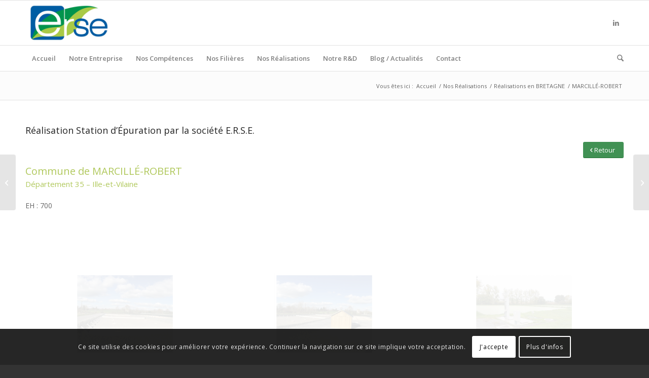

--- FILE ---
content_type: text/html; charset=UTF-8
request_url: https://erse-station-epuration.fr/portfolio-item/marcille-robert/
body_size: 24710
content:
<!DOCTYPE html>
<html lang="fr-FR" class="html_stretched responsive av-preloader-disabled  html_header_top html_logo_left html_bottom_nav_header html_menu_left html_slim html_header_sticky html_header_shrinking html_mobile_menu_phone html_header_searchicon html_content_align_center html_header_unstick_top_disabled html_header_stretch_disabled html_elegant-blog html_modern-blog html_av-overlay-side html_av-overlay-side-classic html_av-submenu-noclone html_entry_id_1185 av-cookies-consent-show-message-bar av-cookies-cookie-consent-enabled av-cookies-can-opt-out av-cookies-user-silent-accept avia-cookie-check-browser-settings av-no-preview av-default-lightbox html_text_menu_active av-mobile-menu-switch-default">
<head>
<meta charset="UTF-8" />


<!-- mobile setting -->
<meta name="viewport" content="width=device-width, initial-scale=1">

<!-- Scripts/CSS and wp_head hook -->
<meta name='robots' content='index, follow, max-image-preview:large, max-snippet:-1, max-video-preview:-1' />
	<style>img:is([sizes="auto" i], [sizes^="auto," i]) { contain-intrinsic-size: 3000px 1500px }</style>
	
				<script type='text/javascript'>

				function avia_cookie_check_sessionStorage()
				{
					//	FF throws error when all cookies blocked !!
					var sessionBlocked = false;
					try
					{
						var test = sessionStorage.getItem( 'aviaCookieRefused' ) != null;
					}
					catch(e)
					{
						sessionBlocked = true;
					}

					var aviaCookieRefused = ! sessionBlocked ? sessionStorage.getItem( 'aviaCookieRefused' ) : null;

					var html = document.getElementsByTagName('html')[0];

					/**
					 * Set a class to avoid calls to sessionStorage
					 */
					if( sessionBlocked || aviaCookieRefused )
					{
						if( html.className.indexOf('av-cookies-session-refused') < 0 )
						{
							html.className += ' av-cookies-session-refused';
						}
					}

					if( sessionBlocked || aviaCookieRefused || document.cookie.match(/aviaCookieConsent/) )
					{
						if( html.className.indexOf('av-cookies-user-silent-accept') >= 0 )
						{
							 html.className = html.className.replace(/\bav-cookies-user-silent-accept\b/g, '');
						}
					}
				}

				avia_cookie_check_sessionStorage();

			</script>
			
	<!-- This site is optimized with the Yoast SEO plugin v26.4 - https://yoast.com/wordpress/plugins/seo/ -->
	<title>MARCILLÉ-ROBERT - E.R.S.E. - Étude Réalisation Station d’Épuration</title>
	<link rel="canonical" href="https://erse-station-epuration.fr/portfolio-item/marcille-robert/" />
	<meta property="og:locale" content="fr_FR" />
	<meta property="og:type" content="article" />
	<meta property="og:title" content="MARCILLÉ-ROBERT - E.R.S.E. - Étude Réalisation Station d’Épuration" />
	<meta property="og:description" content="EH : 700" />
	<meta property="og:url" content="https://erse-station-epuration.fr/portfolio-item/marcille-robert/" />
	<meta property="og:site_name" content="E.R.S.E. - Étude Réalisation Station d’Épuration" />
	<meta property="article:modified_time" content="2019-06-24T17:49:51+00:00" />
	<meta property="og:image" content="https://erse-station-epuration.fr/wp-content/uploads/2019/02/Marcille-Robert.jpg" />
	<meta property="og:image:width" content="1024" />
	<meta property="og:image:height" content="476" />
	<meta property="og:image:type" content="image/jpeg" />
	<meta name="twitter:card" content="summary_large_image" />
	<meta name="twitter:label1" content="Durée de lecture estimée" />
	<meta name="twitter:data1" content="2 minutes" />
	<script type="application/ld+json" class="yoast-schema-graph">{"@context":"https://schema.org","@graph":[{"@type":"WebPage","@id":"https://erse-station-epuration.fr/portfolio-item/marcille-robert/","url":"https://erse-station-epuration.fr/portfolio-item/marcille-robert/","name":"MARCILLÉ-ROBERT - E.R.S.E. - Étude Réalisation Station d’Épuration","isPartOf":{"@id":"https://erse-station-epuration.fr/#website"},"primaryImageOfPage":{"@id":"https://erse-station-epuration.fr/portfolio-item/marcille-robert/#primaryimage"},"image":{"@id":"https://erse-station-epuration.fr/portfolio-item/marcille-robert/#primaryimage"},"thumbnailUrl":"https://erse-station-epuration.fr/wp-content/uploads/2019/02/Marcille-Robert.jpg","datePublished":"2019-04-27T07:56:49+00:00","dateModified":"2019-06-24T17:49:51+00:00","breadcrumb":{"@id":"https://erse-station-epuration.fr/portfolio-item/marcille-robert/#breadcrumb"},"inLanguage":"fr-FR","potentialAction":[{"@type":"ReadAction","target":["https://erse-station-epuration.fr/portfolio-item/marcille-robert/"]}]},{"@type":"ImageObject","inLanguage":"fr-FR","@id":"https://erse-station-epuration.fr/portfolio-item/marcille-robert/#primaryimage","url":"https://erse-station-epuration.fr/wp-content/uploads/2019/02/Marcille-Robert.jpg","contentUrl":"https://erse-station-epuration.fr/wp-content/uploads/2019/02/Marcille-Robert.jpg","width":1024,"height":476,"caption":"Station épuration filtres plantés dans la commune de MARCILLÉ-ROBERT"},{"@type":"BreadcrumbList","@id":"https://erse-station-epuration.fr/portfolio-item/marcille-robert/#breadcrumb","itemListElement":[{"@type":"ListItem","position":1,"name":"Accueil","item":"https://erse-station-epuration.fr/accueil/"},{"@type":"ListItem","position":2,"name":"MARCILLÉ-ROBERT"}]},{"@type":"WebSite","@id":"https://erse-station-epuration.fr/#website","url":"https://erse-station-epuration.fr/","name":"E.R.S.E. - Étude Réalisation Station d’Épuration","description":"Vos projets d&#039;assainissement collectif prennent vie.","publisher":{"@id":"https://erse-station-epuration.fr/#organization"},"potentialAction":[{"@type":"SearchAction","target":{"@type":"EntryPoint","urlTemplate":"https://erse-station-epuration.fr/?s={search_term_string}"},"query-input":{"@type":"PropertyValueSpecification","valueRequired":true,"valueName":"search_term_string"}}],"inLanguage":"fr-FR"},{"@type":"Organization","@id":"https://erse-station-epuration.fr/#organization","name":"ERSE - Etude Réalisation Station Epuration","url":"https://erse-station-epuration.fr/","logo":{"@type":"ImageObject","inLanguage":"fr-FR","@id":"https://erse-station-epuration.fr/#/schema/logo/image/","url":"https://erse-station-epuration.fr/wp-content/uploads/2018/12/logo-ERSE.jpg","contentUrl":"https://erse-station-epuration.fr/wp-content/uploads/2018/12/logo-ERSE.jpg","width":388,"height":200,"caption":"ERSE - Etude Réalisation Station Epuration"},"image":{"@id":"https://erse-station-epuration.fr/#/schema/logo/image/"}}]}</script>
	<!-- / Yoast SEO plugin. -->


<link rel='dns-prefetch' href='//www.googletagmanager.com' />
<link rel="alternate" type="application/rss+xml" title="E.R.S.E. - Étude Réalisation Station d’Épuration &raquo; Flux" href="https://erse-station-epuration.fr/feed/" />
<link rel="alternate" type="application/rss+xml" title="E.R.S.E. - Étude Réalisation Station d’Épuration &raquo; Flux des commentaires" href="https://erse-station-epuration.fr/comments/feed/" />

<!-- google webfont font replacement -->

			<script type='text/javascript'>

				(function() {

					/*	check if webfonts are disabled by user setting via cookie - or user must opt in.	*/
					var html = document.getElementsByTagName('html')[0];
					var cookie_check = html.className.indexOf('av-cookies-needs-opt-in') >= 0 || html.className.indexOf('av-cookies-can-opt-out') >= 0;
					var allow_continue = true;
					var silent_accept_cookie = html.className.indexOf('av-cookies-user-silent-accept') >= 0;

					if( cookie_check && ! silent_accept_cookie )
					{
						if( ! document.cookie.match(/aviaCookieConsent/) || html.className.indexOf('av-cookies-session-refused') >= 0 )
						{
							allow_continue = false;
						}
						else
						{
							if( ! document.cookie.match(/aviaPrivacyRefuseCookiesHideBar/) )
							{
								allow_continue = false;
							}
							else if( ! document.cookie.match(/aviaPrivacyEssentialCookiesEnabled/) )
							{
								allow_continue = false;
							}
							else if( document.cookie.match(/aviaPrivacyGoogleWebfontsDisabled/) )
							{
								allow_continue = false;
							}
						}
					}

					if( allow_continue )
					{
						var f = document.createElement('link');

						f.type 	= 'text/css';
						f.rel 	= 'stylesheet';
						f.href 	= 'https://fonts.googleapis.com/css?family=Open+Sans:400,600&display=auto';
						f.id 	= 'avia-google-webfont';

						document.getElementsByTagName('head')[0].appendChild(f);
					}
				})();

			</script>
			<script type="text/javascript">
/* <![CDATA[ */
window._wpemojiSettings = {"baseUrl":"https:\/\/s.w.org\/images\/core\/emoji\/16.0.1\/72x72\/","ext":".png","svgUrl":"https:\/\/s.w.org\/images\/core\/emoji\/16.0.1\/svg\/","svgExt":".svg","source":{"concatemoji":"https:\/\/erse-station-epuration.fr\/wp-includes\/js\/wp-emoji-release.min.js?ver=6.8.3"}};
/*! This file is auto-generated */
!function(s,n){var o,i,e;function c(e){try{var t={supportTests:e,timestamp:(new Date).valueOf()};sessionStorage.setItem(o,JSON.stringify(t))}catch(e){}}function p(e,t,n){e.clearRect(0,0,e.canvas.width,e.canvas.height),e.fillText(t,0,0);var t=new Uint32Array(e.getImageData(0,0,e.canvas.width,e.canvas.height).data),a=(e.clearRect(0,0,e.canvas.width,e.canvas.height),e.fillText(n,0,0),new Uint32Array(e.getImageData(0,0,e.canvas.width,e.canvas.height).data));return t.every(function(e,t){return e===a[t]})}function u(e,t){e.clearRect(0,0,e.canvas.width,e.canvas.height),e.fillText(t,0,0);for(var n=e.getImageData(16,16,1,1),a=0;a<n.data.length;a++)if(0!==n.data[a])return!1;return!0}function f(e,t,n,a){switch(t){case"flag":return n(e,"\ud83c\udff3\ufe0f\u200d\u26a7\ufe0f","\ud83c\udff3\ufe0f\u200b\u26a7\ufe0f")?!1:!n(e,"\ud83c\udde8\ud83c\uddf6","\ud83c\udde8\u200b\ud83c\uddf6")&&!n(e,"\ud83c\udff4\udb40\udc67\udb40\udc62\udb40\udc65\udb40\udc6e\udb40\udc67\udb40\udc7f","\ud83c\udff4\u200b\udb40\udc67\u200b\udb40\udc62\u200b\udb40\udc65\u200b\udb40\udc6e\u200b\udb40\udc67\u200b\udb40\udc7f");case"emoji":return!a(e,"\ud83e\udedf")}return!1}function g(e,t,n,a){var r="undefined"!=typeof WorkerGlobalScope&&self instanceof WorkerGlobalScope?new OffscreenCanvas(300,150):s.createElement("canvas"),o=r.getContext("2d",{willReadFrequently:!0}),i=(o.textBaseline="top",o.font="600 32px Arial",{});return e.forEach(function(e){i[e]=t(o,e,n,a)}),i}function t(e){var t=s.createElement("script");t.src=e,t.defer=!0,s.head.appendChild(t)}"undefined"!=typeof Promise&&(o="wpEmojiSettingsSupports",i=["flag","emoji"],n.supports={everything:!0,everythingExceptFlag:!0},e=new Promise(function(e){s.addEventListener("DOMContentLoaded",e,{once:!0})}),new Promise(function(t){var n=function(){try{var e=JSON.parse(sessionStorage.getItem(o));if("object"==typeof e&&"number"==typeof e.timestamp&&(new Date).valueOf()<e.timestamp+604800&&"object"==typeof e.supportTests)return e.supportTests}catch(e){}return null}();if(!n){if("undefined"!=typeof Worker&&"undefined"!=typeof OffscreenCanvas&&"undefined"!=typeof URL&&URL.createObjectURL&&"undefined"!=typeof Blob)try{var e="postMessage("+g.toString()+"("+[JSON.stringify(i),f.toString(),p.toString(),u.toString()].join(",")+"));",a=new Blob([e],{type:"text/javascript"}),r=new Worker(URL.createObjectURL(a),{name:"wpTestEmojiSupports"});return void(r.onmessage=function(e){c(n=e.data),r.terminate(),t(n)})}catch(e){}c(n=g(i,f,p,u))}t(n)}).then(function(e){for(var t in e)n.supports[t]=e[t],n.supports.everything=n.supports.everything&&n.supports[t],"flag"!==t&&(n.supports.everythingExceptFlag=n.supports.everythingExceptFlag&&n.supports[t]);n.supports.everythingExceptFlag=n.supports.everythingExceptFlag&&!n.supports.flag,n.DOMReady=!1,n.readyCallback=function(){n.DOMReady=!0}}).then(function(){return e}).then(function(){var e;n.supports.everything||(n.readyCallback(),(e=n.source||{}).concatemoji?t(e.concatemoji):e.wpemoji&&e.twemoji&&(t(e.twemoji),t(e.wpemoji)))}))}((window,document),window._wpemojiSettings);
/* ]]> */
</script>
<style id='wp-emoji-styles-inline-css' type='text/css'>

	img.wp-smiley, img.emoji {
		display: inline !important;
		border: none !important;
		box-shadow: none !important;
		height: 1em !important;
		width: 1em !important;
		margin: 0 0.07em !important;
		vertical-align: -0.1em !important;
		background: none !important;
		padding: 0 !important;
	}
</style>
<link rel='stylesheet' id='wp-block-library-css' href='https://erse-station-epuration.fr/wp-includes/css/dist/block-library/style.min.css?ver=6.8.3' type='text/css' media='all' />
<style id='global-styles-inline-css' type='text/css'>
:root{--wp--preset--aspect-ratio--square: 1;--wp--preset--aspect-ratio--4-3: 4/3;--wp--preset--aspect-ratio--3-4: 3/4;--wp--preset--aspect-ratio--3-2: 3/2;--wp--preset--aspect-ratio--2-3: 2/3;--wp--preset--aspect-ratio--16-9: 16/9;--wp--preset--aspect-ratio--9-16: 9/16;--wp--preset--color--black: #000000;--wp--preset--color--cyan-bluish-gray: #abb8c3;--wp--preset--color--white: #ffffff;--wp--preset--color--pale-pink: #f78da7;--wp--preset--color--vivid-red: #cf2e2e;--wp--preset--color--luminous-vivid-orange: #ff6900;--wp--preset--color--luminous-vivid-amber: #fcb900;--wp--preset--color--light-green-cyan: #7bdcb5;--wp--preset--color--vivid-green-cyan: #00d084;--wp--preset--color--pale-cyan-blue: #8ed1fc;--wp--preset--color--vivid-cyan-blue: #0693e3;--wp--preset--color--vivid-purple: #9b51e0;--wp--preset--color--metallic-red: #b02b2c;--wp--preset--color--maximum-yellow-red: #edae44;--wp--preset--color--yellow-sun: #eeee22;--wp--preset--color--palm-leaf: #83a846;--wp--preset--color--aero: #7bb0e7;--wp--preset--color--old-lavender: #745f7e;--wp--preset--color--steel-teal: #5f8789;--wp--preset--color--raspberry-pink: #d65799;--wp--preset--color--medium-turquoise: #4ecac2;--wp--preset--gradient--vivid-cyan-blue-to-vivid-purple: linear-gradient(135deg,rgba(6,147,227,1) 0%,rgb(155,81,224) 100%);--wp--preset--gradient--light-green-cyan-to-vivid-green-cyan: linear-gradient(135deg,rgb(122,220,180) 0%,rgb(0,208,130) 100%);--wp--preset--gradient--luminous-vivid-amber-to-luminous-vivid-orange: linear-gradient(135deg,rgba(252,185,0,1) 0%,rgba(255,105,0,1) 100%);--wp--preset--gradient--luminous-vivid-orange-to-vivid-red: linear-gradient(135deg,rgba(255,105,0,1) 0%,rgb(207,46,46) 100%);--wp--preset--gradient--very-light-gray-to-cyan-bluish-gray: linear-gradient(135deg,rgb(238,238,238) 0%,rgb(169,184,195) 100%);--wp--preset--gradient--cool-to-warm-spectrum: linear-gradient(135deg,rgb(74,234,220) 0%,rgb(151,120,209) 20%,rgb(207,42,186) 40%,rgb(238,44,130) 60%,rgb(251,105,98) 80%,rgb(254,248,76) 100%);--wp--preset--gradient--blush-light-purple: linear-gradient(135deg,rgb(255,206,236) 0%,rgb(152,150,240) 100%);--wp--preset--gradient--blush-bordeaux: linear-gradient(135deg,rgb(254,205,165) 0%,rgb(254,45,45) 50%,rgb(107,0,62) 100%);--wp--preset--gradient--luminous-dusk: linear-gradient(135deg,rgb(255,203,112) 0%,rgb(199,81,192) 50%,rgb(65,88,208) 100%);--wp--preset--gradient--pale-ocean: linear-gradient(135deg,rgb(255,245,203) 0%,rgb(182,227,212) 50%,rgb(51,167,181) 100%);--wp--preset--gradient--electric-grass: linear-gradient(135deg,rgb(202,248,128) 0%,rgb(113,206,126) 100%);--wp--preset--gradient--midnight: linear-gradient(135deg,rgb(2,3,129) 0%,rgb(40,116,252) 100%);--wp--preset--font-size--small: 1rem;--wp--preset--font-size--medium: 1.125rem;--wp--preset--font-size--large: 1.75rem;--wp--preset--font-size--x-large: clamp(1.75rem, 3vw, 2.25rem);--wp--preset--spacing--20: 0.44rem;--wp--preset--spacing--30: 0.67rem;--wp--preset--spacing--40: 1rem;--wp--preset--spacing--50: 1.5rem;--wp--preset--spacing--60: 2.25rem;--wp--preset--spacing--70: 3.38rem;--wp--preset--spacing--80: 5.06rem;--wp--preset--shadow--natural: 6px 6px 9px rgba(0, 0, 0, 0.2);--wp--preset--shadow--deep: 12px 12px 50px rgba(0, 0, 0, 0.4);--wp--preset--shadow--sharp: 6px 6px 0px rgba(0, 0, 0, 0.2);--wp--preset--shadow--outlined: 6px 6px 0px -3px rgba(255, 255, 255, 1), 6px 6px rgba(0, 0, 0, 1);--wp--preset--shadow--crisp: 6px 6px 0px rgba(0, 0, 0, 1);}:root { --wp--style--global--content-size: 800px;--wp--style--global--wide-size: 1130px; }:where(body) { margin: 0; }.wp-site-blocks > .alignleft { float: left; margin-right: 2em; }.wp-site-blocks > .alignright { float: right; margin-left: 2em; }.wp-site-blocks > .aligncenter { justify-content: center; margin-left: auto; margin-right: auto; }:where(.is-layout-flex){gap: 0.5em;}:where(.is-layout-grid){gap: 0.5em;}.is-layout-flow > .alignleft{float: left;margin-inline-start: 0;margin-inline-end: 2em;}.is-layout-flow > .alignright{float: right;margin-inline-start: 2em;margin-inline-end: 0;}.is-layout-flow > .aligncenter{margin-left: auto !important;margin-right: auto !important;}.is-layout-constrained > .alignleft{float: left;margin-inline-start: 0;margin-inline-end: 2em;}.is-layout-constrained > .alignright{float: right;margin-inline-start: 2em;margin-inline-end: 0;}.is-layout-constrained > .aligncenter{margin-left: auto !important;margin-right: auto !important;}.is-layout-constrained > :where(:not(.alignleft):not(.alignright):not(.alignfull)){max-width: var(--wp--style--global--content-size);margin-left: auto !important;margin-right: auto !important;}.is-layout-constrained > .alignwide{max-width: var(--wp--style--global--wide-size);}body .is-layout-flex{display: flex;}.is-layout-flex{flex-wrap: wrap;align-items: center;}.is-layout-flex > :is(*, div){margin: 0;}body .is-layout-grid{display: grid;}.is-layout-grid > :is(*, div){margin: 0;}body{padding-top: 0px;padding-right: 0px;padding-bottom: 0px;padding-left: 0px;}a:where(:not(.wp-element-button)){text-decoration: underline;}:root :where(.wp-element-button, .wp-block-button__link){background-color: #32373c;border-width: 0;color: #fff;font-family: inherit;font-size: inherit;line-height: inherit;padding: calc(0.667em + 2px) calc(1.333em + 2px);text-decoration: none;}.has-black-color{color: var(--wp--preset--color--black) !important;}.has-cyan-bluish-gray-color{color: var(--wp--preset--color--cyan-bluish-gray) !important;}.has-white-color{color: var(--wp--preset--color--white) !important;}.has-pale-pink-color{color: var(--wp--preset--color--pale-pink) !important;}.has-vivid-red-color{color: var(--wp--preset--color--vivid-red) !important;}.has-luminous-vivid-orange-color{color: var(--wp--preset--color--luminous-vivid-orange) !important;}.has-luminous-vivid-amber-color{color: var(--wp--preset--color--luminous-vivid-amber) !important;}.has-light-green-cyan-color{color: var(--wp--preset--color--light-green-cyan) !important;}.has-vivid-green-cyan-color{color: var(--wp--preset--color--vivid-green-cyan) !important;}.has-pale-cyan-blue-color{color: var(--wp--preset--color--pale-cyan-blue) !important;}.has-vivid-cyan-blue-color{color: var(--wp--preset--color--vivid-cyan-blue) !important;}.has-vivid-purple-color{color: var(--wp--preset--color--vivid-purple) !important;}.has-metallic-red-color{color: var(--wp--preset--color--metallic-red) !important;}.has-maximum-yellow-red-color{color: var(--wp--preset--color--maximum-yellow-red) !important;}.has-yellow-sun-color{color: var(--wp--preset--color--yellow-sun) !important;}.has-palm-leaf-color{color: var(--wp--preset--color--palm-leaf) !important;}.has-aero-color{color: var(--wp--preset--color--aero) !important;}.has-old-lavender-color{color: var(--wp--preset--color--old-lavender) !important;}.has-steel-teal-color{color: var(--wp--preset--color--steel-teal) !important;}.has-raspberry-pink-color{color: var(--wp--preset--color--raspberry-pink) !important;}.has-medium-turquoise-color{color: var(--wp--preset--color--medium-turquoise) !important;}.has-black-background-color{background-color: var(--wp--preset--color--black) !important;}.has-cyan-bluish-gray-background-color{background-color: var(--wp--preset--color--cyan-bluish-gray) !important;}.has-white-background-color{background-color: var(--wp--preset--color--white) !important;}.has-pale-pink-background-color{background-color: var(--wp--preset--color--pale-pink) !important;}.has-vivid-red-background-color{background-color: var(--wp--preset--color--vivid-red) !important;}.has-luminous-vivid-orange-background-color{background-color: var(--wp--preset--color--luminous-vivid-orange) !important;}.has-luminous-vivid-amber-background-color{background-color: var(--wp--preset--color--luminous-vivid-amber) !important;}.has-light-green-cyan-background-color{background-color: var(--wp--preset--color--light-green-cyan) !important;}.has-vivid-green-cyan-background-color{background-color: var(--wp--preset--color--vivid-green-cyan) !important;}.has-pale-cyan-blue-background-color{background-color: var(--wp--preset--color--pale-cyan-blue) !important;}.has-vivid-cyan-blue-background-color{background-color: var(--wp--preset--color--vivid-cyan-blue) !important;}.has-vivid-purple-background-color{background-color: var(--wp--preset--color--vivid-purple) !important;}.has-metallic-red-background-color{background-color: var(--wp--preset--color--metallic-red) !important;}.has-maximum-yellow-red-background-color{background-color: var(--wp--preset--color--maximum-yellow-red) !important;}.has-yellow-sun-background-color{background-color: var(--wp--preset--color--yellow-sun) !important;}.has-palm-leaf-background-color{background-color: var(--wp--preset--color--palm-leaf) !important;}.has-aero-background-color{background-color: var(--wp--preset--color--aero) !important;}.has-old-lavender-background-color{background-color: var(--wp--preset--color--old-lavender) !important;}.has-steel-teal-background-color{background-color: var(--wp--preset--color--steel-teal) !important;}.has-raspberry-pink-background-color{background-color: var(--wp--preset--color--raspberry-pink) !important;}.has-medium-turquoise-background-color{background-color: var(--wp--preset--color--medium-turquoise) !important;}.has-black-border-color{border-color: var(--wp--preset--color--black) !important;}.has-cyan-bluish-gray-border-color{border-color: var(--wp--preset--color--cyan-bluish-gray) !important;}.has-white-border-color{border-color: var(--wp--preset--color--white) !important;}.has-pale-pink-border-color{border-color: var(--wp--preset--color--pale-pink) !important;}.has-vivid-red-border-color{border-color: var(--wp--preset--color--vivid-red) !important;}.has-luminous-vivid-orange-border-color{border-color: var(--wp--preset--color--luminous-vivid-orange) !important;}.has-luminous-vivid-amber-border-color{border-color: var(--wp--preset--color--luminous-vivid-amber) !important;}.has-light-green-cyan-border-color{border-color: var(--wp--preset--color--light-green-cyan) !important;}.has-vivid-green-cyan-border-color{border-color: var(--wp--preset--color--vivid-green-cyan) !important;}.has-pale-cyan-blue-border-color{border-color: var(--wp--preset--color--pale-cyan-blue) !important;}.has-vivid-cyan-blue-border-color{border-color: var(--wp--preset--color--vivid-cyan-blue) !important;}.has-vivid-purple-border-color{border-color: var(--wp--preset--color--vivid-purple) !important;}.has-metallic-red-border-color{border-color: var(--wp--preset--color--metallic-red) !important;}.has-maximum-yellow-red-border-color{border-color: var(--wp--preset--color--maximum-yellow-red) !important;}.has-yellow-sun-border-color{border-color: var(--wp--preset--color--yellow-sun) !important;}.has-palm-leaf-border-color{border-color: var(--wp--preset--color--palm-leaf) !important;}.has-aero-border-color{border-color: var(--wp--preset--color--aero) !important;}.has-old-lavender-border-color{border-color: var(--wp--preset--color--old-lavender) !important;}.has-steel-teal-border-color{border-color: var(--wp--preset--color--steel-teal) !important;}.has-raspberry-pink-border-color{border-color: var(--wp--preset--color--raspberry-pink) !important;}.has-medium-turquoise-border-color{border-color: var(--wp--preset--color--medium-turquoise) !important;}.has-vivid-cyan-blue-to-vivid-purple-gradient-background{background: var(--wp--preset--gradient--vivid-cyan-blue-to-vivid-purple) !important;}.has-light-green-cyan-to-vivid-green-cyan-gradient-background{background: var(--wp--preset--gradient--light-green-cyan-to-vivid-green-cyan) !important;}.has-luminous-vivid-amber-to-luminous-vivid-orange-gradient-background{background: var(--wp--preset--gradient--luminous-vivid-amber-to-luminous-vivid-orange) !important;}.has-luminous-vivid-orange-to-vivid-red-gradient-background{background: var(--wp--preset--gradient--luminous-vivid-orange-to-vivid-red) !important;}.has-very-light-gray-to-cyan-bluish-gray-gradient-background{background: var(--wp--preset--gradient--very-light-gray-to-cyan-bluish-gray) !important;}.has-cool-to-warm-spectrum-gradient-background{background: var(--wp--preset--gradient--cool-to-warm-spectrum) !important;}.has-blush-light-purple-gradient-background{background: var(--wp--preset--gradient--blush-light-purple) !important;}.has-blush-bordeaux-gradient-background{background: var(--wp--preset--gradient--blush-bordeaux) !important;}.has-luminous-dusk-gradient-background{background: var(--wp--preset--gradient--luminous-dusk) !important;}.has-pale-ocean-gradient-background{background: var(--wp--preset--gradient--pale-ocean) !important;}.has-electric-grass-gradient-background{background: var(--wp--preset--gradient--electric-grass) !important;}.has-midnight-gradient-background{background: var(--wp--preset--gradient--midnight) !important;}.has-small-font-size{font-size: var(--wp--preset--font-size--small) !important;}.has-medium-font-size{font-size: var(--wp--preset--font-size--medium) !important;}.has-large-font-size{font-size: var(--wp--preset--font-size--large) !important;}.has-x-large-font-size{font-size: var(--wp--preset--font-size--x-large) !important;}
:where(.wp-block-post-template.is-layout-flex){gap: 1.25em;}:where(.wp-block-post-template.is-layout-grid){gap: 1.25em;}
:where(.wp-block-columns.is-layout-flex){gap: 2em;}:where(.wp-block-columns.is-layout-grid){gap: 2em;}
:root :where(.wp-block-pullquote){font-size: 1.5em;line-height: 1.6;}
</style>
<link rel='stylesheet' id='avia-merged-styles-css' href='https://erse-station-epuration.fr/wp-content/uploads/dynamic_avia/avia-merged-styles-f576a11d517af21a27250967326e85dd---691ddeef596f7.css' type='text/css' media='all' />
<link rel='stylesheet' id='avia-single-post-1185-css' href='https://erse-station-epuration.fr/wp-content/uploads/dynamic_avia/avia_posts_css/post-1185.css?ver=ver-1763623490' type='text/css' media='all' />
<script type="text/javascript" src="https://erse-station-epuration.fr/wp-includes/js/jquery/jquery.min.js?ver=3.7.1" id="jquery-core-js"></script>
<script type="text/javascript" src="https://erse-station-epuration.fr/wp-includes/js/jquery/jquery-migrate.min.js?ver=3.4.1" id="jquery-migrate-js"></script>

<!-- Extrait de code de la balise Google (gtag.js) ajouté par Site Kit -->
<!-- Extrait Google Analytics ajouté par Site Kit -->
<script type="text/javascript" src="https://www.googletagmanager.com/gtag/js?id=G-2M1NZJ30GQ" id="google_gtagjs-js" async></script>
<script type="text/javascript" id="google_gtagjs-js-after">
/* <![CDATA[ */
window.dataLayer = window.dataLayer || [];function gtag(){dataLayer.push(arguments);}
gtag("set","linker",{"domains":["erse-station-epuration.fr"]});
gtag("js", new Date());
gtag("set", "developer_id.dZTNiMT", true);
gtag("config", "G-2M1NZJ30GQ");
 window._googlesitekit = window._googlesitekit || {}; window._googlesitekit.throttledEvents = []; window._googlesitekit.gtagEvent = (name, data) => { var key = JSON.stringify( { name, data } ); if ( !! window._googlesitekit.throttledEvents[ key ] ) { return; } window._googlesitekit.throttledEvents[ key ] = true; setTimeout( () => { delete window._googlesitekit.throttledEvents[ key ]; }, 5 ); gtag( "event", name, { ...data, event_source: "site-kit" } ); }; 
/* ]]> */
</script>
<script type="text/javascript" src="https://erse-station-epuration.fr/wp-content/uploads/dynamic_avia/avia-head-scripts-4eef96767e7ec578c4dcc5eae96076c2---691ddeef62e2c.js" id="avia-head-scripts-js"></script>
<link rel="https://api.w.org/" href="https://erse-station-epuration.fr/wp-json/" /><link rel="alternate" title="JSON" type="application/json" href="https://erse-station-epuration.fr/wp-json/wp/v2/portfolio/1185" /><link rel="EditURI" type="application/rsd+xml" title="RSD" href="https://erse-station-epuration.fr/xmlrpc.php?rsd" />
<meta name="generator" content="WordPress 6.8.3" />
<link rel='shortlink' href='https://erse-station-epuration.fr/?p=1185' />
<link rel="alternate" title="oEmbed (JSON)" type="application/json+oembed" href="https://erse-station-epuration.fr/wp-json/oembed/1.0/embed?url=https%3A%2F%2Ferse-station-epuration.fr%2Fportfolio-item%2Fmarcille-robert%2F" />
<link rel="alternate" title="oEmbed (XML)" type="text/xml+oembed" href="https://erse-station-epuration.fr/wp-json/oembed/1.0/embed?url=https%3A%2F%2Ferse-station-epuration.fr%2Fportfolio-item%2Fmarcille-robert%2F&#038;format=xml" />
<meta name="generator" content="Site Kit by Google 1.166.0" />
<link rel="icon" href="https://erse-station-epuration.fr/wp-content/uploads/2019/07/favicon.ico" type="image/x-icon">
<!--[if lt IE 9]><script src="https://erse-station-epuration.fr/wp-content/themes/enfold/js/html5shiv.js"></script><![endif]--><link rel="profile" href="https://gmpg.org/xfn/11" />
<link rel="alternate" type="application/rss+xml" title="E.R.S.E. - Étude Réalisation Station d’Épuration RSS2 Feed" href="https://erse-station-epuration.fr/feed/" />
<link rel="pingback" href="https://erse-station-epuration.fr/xmlrpc.php" />

<!-- To speed up the rendering and to display the site as fast as possible to the user we include some styles and scripts for above the fold content inline -->
<script type="text/javascript">'use strict';var avia_is_mobile=!1;if(/Android|webOS|iPhone|iPad|iPod|BlackBerry|IEMobile|Opera Mini/i.test(navigator.userAgent)&&'ontouchstart' in document.documentElement){avia_is_mobile=!0;document.documentElement.className+=' avia_mobile '}
else{document.documentElement.className+=' avia_desktop '};document.documentElement.className+=' js_active ';(function(){var e=['-webkit-','-moz-','-ms-',''],n='',o=!1,a=!1;for(var t in e){if(e[t]+'transform' in document.documentElement.style){o=!0;n=e[t]+'transform'};if(e[t]+'perspective' in document.documentElement.style){a=!0}};if(o){document.documentElement.className+=' avia_transform '};if(a){document.documentElement.className+=' avia_transform3d '};if(typeof document.getElementsByClassName=='function'&&typeof document.documentElement.getBoundingClientRect=='function'&&avia_is_mobile==!1){if(n&&window.innerHeight>0){setTimeout(function(){var e=0,o={},a=0,t=document.getElementsByClassName('av-parallax'),i=window.pageYOffset||document.documentElement.scrollTop;for(e=0;e<t.length;e++){t[e].style.top='0px';o=t[e].getBoundingClientRect();a=Math.ceil((window.innerHeight+i-o.top)*0.3);t[e].style[n]='translate(0px, '+a+'px)';t[e].style.top='auto';t[e].className+=' enabled-parallax '}},50)}}})();</script><style type="text/css">
		@font-face {font-family: 'entypo-fontello-enfold'; font-weight: normal; font-style: normal; font-display: auto;
		src: url('https://erse-station-epuration.fr/wp-content/themes/enfold/config-templatebuilder/avia-template-builder/assets/fonts/entypo-fontello-enfold/entypo-fontello-enfold.woff2') format('woff2'),
		url('https://erse-station-epuration.fr/wp-content/themes/enfold/config-templatebuilder/avia-template-builder/assets/fonts/entypo-fontello-enfold/entypo-fontello-enfold.woff') format('woff'),
		url('https://erse-station-epuration.fr/wp-content/themes/enfold/config-templatebuilder/avia-template-builder/assets/fonts/entypo-fontello-enfold/entypo-fontello-enfold.ttf') format('truetype'),
		url('https://erse-station-epuration.fr/wp-content/themes/enfold/config-templatebuilder/avia-template-builder/assets/fonts/entypo-fontello-enfold/entypo-fontello-enfold.svg#entypo-fontello-enfold') format('svg'),
		url('https://erse-station-epuration.fr/wp-content/themes/enfold/config-templatebuilder/avia-template-builder/assets/fonts/entypo-fontello-enfold/entypo-fontello-enfold.eot'),
		url('https://erse-station-epuration.fr/wp-content/themes/enfold/config-templatebuilder/avia-template-builder/assets/fonts/entypo-fontello-enfold/entypo-fontello-enfold.eot?#iefix') format('embedded-opentype');
		}

		#top .avia-font-entypo-fontello-enfold, body .avia-font-entypo-fontello-enfold, html body [data-av_iconfont='entypo-fontello-enfold']:before{ font-family: 'entypo-fontello-enfold'; }
		
		@font-face {font-family: 'entypo-fontello'; font-weight: normal; font-style: normal; font-display: auto;
		src: url('https://erse-station-epuration.fr/wp-content/themes/enfold/config-templatebuilder/avia-template-builder/assets/fonts/entypo-fontello/entypo-fontello.woff2') format('woff2'),
		url('https://erse-station-epuration.fr/wp-content/themes/enfold/config-templatebuilder/avia-template-builder/assets/fonts/entypo-fontello/entypo-fontello.woff') format('woff'),
		url('https://erse-station-epuration.fr/wp-content/themes/enfold/config-templatebuilder/avia-template-builder/assets/fonts/entypo-fontello/entypo-fontello.ttf') format('truetype'),
		url('https://erse-station-epuration.fr/wp-content/themes/enfold/config-templatebuilder/avia-template-builder/assets/fonts/entypo-fontello/entypo-fontello.svg#entypo-fontello') format('svg'),
		url('https://erse-station-epuration.fr/wp-content/themes/enfold/config-templatebuilder/avia-template-builder/assets/fonts/entypo-fontello/entypo-fontello.eot'),
		url('https://erse-station-epuration.fr/wp-content/themes/enfold/config-templatebuilder/avia-template-builder/assets/fonts/entypo-fontello/entypo-fontello.eot?#iefix') format('embedded-opentype');
		}

		#top .avia-font-entypo-fontello, body .avia-font-entypo-fontello, html body [data-av_iconfont='entypo-fontello']:before{ font-family: 'entypo-fontello'; }
		</style>

<!--
Debugging Info for Theme support: 

Theme: Enfold
Version: 7.1.3
Installed: enfold
AviaFramework Version: 5.6
AviaBuilder Version: 6.0
aviaElementManager Version: 1.0.1
ML:-1-PU:128-PLA:9
WP:6.8.3
Compress: CSS:all theme files - JS:all theme files
Updates: disabled
PLAu:7
-->
</head>

<body id="top" class="wp-singular portfolio-template-default single single-portfolio postid-1185 wp-theme-enfold stretched rtl_columns av-curtain-numeric open_sans  post-type-portfolio portfolio_entries-35 portfolio_entries-bretagne avia-responsive-images-support av-recaptcha-enabled av-google-badge-hide" itemscope="itemscope" itemtype="https://schema.org/WebPage" >

	
	<div id='wrap_all'>

	
<header id='header' class='all_colors header_color light_bg_color  av_header_top av_logo_left av_bottom_nav_header av_menu_left av_slim av_header_sticky av_header_shrinking av_header_stretch_disabled av_mobile_menu_phone av_header_searchicon av_header_unstick_top_disabled av_header_border_disabled' aria-label="Header" data-av_shrink_factor='50' role="banner" itemscope="itemscope" itemtype="https://schema.org/WPHeader" >

		<div  id='header_main' class='container_wrap container_wrap_logo'>

        <div class='container av-logo-container'><div class='inner-container'><span class='logo avia-standard-logo'><a href='https://erse-station-epuration.fr/' class='' aria-label='logo ERSE' title='logo ERSE'><img src="https://erse-station-epuration.fr/wp-content/uploads/2018/12/logo-ERSE.jpg" srcset="https://erse-station-epuration.fr/wp-content/uploads/2018/12/logo-ERSE.jpg 388w, https://erse-station-epuration.fr/wp-content/uploads/2018/12/logo-ERSE-300x155.jpg 300w" sizes="(max-width: 388px) 100vw, 388px" height="100" width="300" alt='E.R.S.E. - Étude Réalisation Station d’Épuration' title='logo ERSE' /></a></span><ul class='noLightbox social_bookmarks icon_count_1'><li class='social_bookmarks_linkedin av-social-link-linkedin social_icon_1 avia_social_iconfont'><a  target="_blank" aria-label="Lien vers LinkedIn" href='https://www.linkedin.com/company/etude-r%C3%A9alisation-station-d-epuration/' data-av_icon='' data-av_iconfont='entypo-fontello' title="Lien vers LinkedIn" desc="Lien vers LinkedIn" title='Lien vers LinkedIn'><span class='avia_hidden_link_text'>Lien vers LinkedIn</span></a></li></ul></div></div><div id='header_main_alternate' class='container_wrap'><div class='container'><nav class='main_menu' data-selectname='Sélectionner une page'  role="navigation" itemscope="itemscope" itemtype="https://schema.org/SiteNavigationElement" ><div class="avia-menu av-main-nav-wrap"><ul role="menu" class="menu av-main-nav" id="avia-menu"><li role="menuitem" id="menu-item-29" class="menu-item menu-item-type-post_type menu-item-object-page menu-item-home menu-item-top-level menu-item-top-level-1"><a href="https://erse-station-epuration.fr/" itemprop="url" tabindex="0"><span class="avia-bullet"></span><span class="avia-menu-text">Accueil</span><span class="avia-menu-fx"><span class="avia-arrow-wrap"><span class="avia-arrow"></span></span></span></a></li>
<li role="menuitem" id="menu-item-217" class="menu-item menu-item-type-post_type menu-item-object-page menu-item-top-level menu-item-top-level-2"><a href="https://erse-station-epuration.fr/notre-entreprise/" itemprop="url" tabindex="0"><span class="avia-bullet"></span><span class="avia-menu-text">Notre Entreprise</span><span class="avia-menu-fx"><span class="avia-arrow-wrap"><span class="avia-arrow"></span></span></span></a></li>
<li role="menuitem" id="menu-item-30" class="menu-item menu-item-type-post_type menu-item-object-page menu-item-top-level menu-item-top-level-3"><a href="https://erse-station-epuration.fr/presentation/" itemprop="url" tabindex="0"><span class="avia-bullet"></span><span class="avia-menu-text">Nos Compétences</span><span class="avia-menu-fx"><span class="avia-arrow-wrap"><span class="avia-arrow"></span></span></span></a></li>
<li role="menuitem" id="menu-item-35" class="menu-item menu-item-type-post_type menu-item-object-page menu-item-has-children menu-item-top-level menu-item-top-level-4"><a href="https://erse-station-epuration.fr/nos-filieres/" itemprop="url" tabindex="0"><span class="avia-bullet"></span><span class="avia-menu-text">Nos Filières</span><span class="avia-menu-fx"><span class="avia-arrow-wrap"><span class="avia-arrow"></span></span></span></a>


<ul class="sub-menu">
	<li role="menuitem" id="menu-item-108" class="menu-item menu-item-type-custom menu-item-object-custom"><a href="http://erse-station-epuration.fr/nos-filieres/#filiere-classique" itemprop="url" tabindex="0"><span class="avia-bullet"></span><span class="avia-menu-text">Filière classique</span></a></li>
	<li role="menuitem" id="menu-item-109" class="menu-item menu-item-type-custom menu-item-object-custom"><a href="http://erse-station-epuration.fr/nos-filieres/#filiere-compacte" itemprop="url" tabindex="0"><span class="avia-bullet"></span><span class="avia-menu-text">Filière compacte</span></a></li>
</ul>
</li>
<li role="menuitem" id="menu-item-36" class="menu-item menu-item-type-post_type menu-item-object-page menu-item-top-level menu-item-top-level-5"><a href="https://erse-station-epuration.fr/nos-realisations/" itemprop="url" tabindex="0"><span class="avia-bullet"></span><span class="avia-menu-text">Nos Réalisations</span><span class="avia-menu-fx"><span class="avia-arrow-wrap"><span class="avia-arrow"></span></span></span></a></li>
<li role="menuitem" id="menu-item-28" class="menu-item menu-item-type-post_type menu-item-object-page menu-item-top-level menu-item-top-level-6"><a href="https://erse-station-epuration.fr/notre-r-d/" itemprop="url" tabindex="0"><span class="avia-bullet"></span><span class="avia-menu-text">Notre R&#038;D</span><span class="avia-menu-fx"><span class="avia-arrow-wrap"><span class="avia-arrow"></span></span></span></a></li>
<li role="menuitem" id="menu-item-26" class="menu-item menu-item-type-post_type menu-item-object-page current_page_parent menu-item-top-level menu-item-top-level-7"><a href="https://erse-station-epuration.fr/blog-actualites/" itemprop="url" tabindex="0"><span class="avia-bullet"></span><span class="avia-menu-text">Blog / Actualités</span><span class="avia-menu-fx"><span class="avia-arrow-wrap"><span class="avia-arrow"></span></span></span></a></li>
<li role="menuitem" id="menu-item-27" class="menu-item menu-item-type-post_type menu-item-object-page menu-item-top-level menu-item-top-level-8"><a href="https://erse-station-epuration.fr/contact/" itemprop="url" tabindex="0"><span class="avia-bullet"></span><span class="avia-menu-text">Contact</span><span class="avia-menu-fx"><span class="avia-arrow-wrap"><span class="avia-arrow"></span></span></span></a></li>
<li id="menu-item-search" class="noMobile menu-item menu-item-search-dropdown menu-item-avia-special" role="menuitem"><a class="avia-svg-icon avia-font-svg_entypo-fontello" aria-label="Rechercher" href="?s=" rel="nofollow" title="Cliquez pour ouvrir le champ de recherche" data-avia-search-tooltip="
&lt;search&gt;
	&lt;form role=&quot;search&quot; action=&quot;https://erse-station-epuration.fr/&quot; id=&quot;searchform&quot; method=&quot;get&quot; class=&quot;&quot;&gt;
		&lt;div&gt;
&lt;span class=&#039;av_searchform_search avia-svg-icon avia-font-svg_entypo-fontello&#039; data-av_svg_icon=&#039;search&#039; data-av_iconset=&#039;svg_entypo-fontello&#039;&gt;&lt;svg version=&quot;1.1&quot; xmlns=&quot;http://www.w3.org/2000/svg&quot; width=&quot;25&quot; height=&quot;32&quot; viewBox=&quot;0 0 25 32&quot; preserveAspectRatio=&quot;xMidYMid meet&quot; aria-labelledby=&#039;av-svg-title-1&#039; aria-describedby=&#039;av-svg-desc-1&#039; role=&quot;graphics-symbol&quot; aria-hidden=&quot;true&quot;&gt;
&lt;title id=&#039;av-svg-title-1&#039;&gt;Search&lt;/title&gt;
&lt;desc id=&#039;av-svg-desc-1&#039;&gt;Search&lt;/desc&gt;
&lt;path d=&quot;M24.704 24.704q0.96 1.088 0.192 1.984l-1.472 1.472q-1.152 1.024-2.176 0l-6.080-6.080q-2.368 1.344-4.992 1.344-4.096 0-7.136-3.040t-3.040-7.136 2.88-7.008 6.976-2.912 7.168 3.040 3.072 7.136q0 2.816-1.472 5.184zM3.008 13.248q0 2.816 2.176 4.992t4.992 2.176 4.832-2.016 2.016-4.896q0-2.816-2.176-4.96t-4.992-2.144-4.832 2.016-2.016 4.832z&quot;&gt;&lt;/path&gt;
&lt;/svg&gt;&lt;/span&gt;			&lt;input type=&quot;submit&quot; value=&quot;&quot; id=&quot;searchsubmit&quot; class=&quot;button&quot; title=&quot;Entrez au moins 3 caractères pour afficher une liste de résultats ou cliquez pour aller sur la page des résultats de recherche pour tous les afficher&quot; /&gt;
			&lt;input type=&quot;search&quot; id=&quot;s&quot; name=&quot;s&quot; value=&quot;&quot; aria-label=&#039;Rechercher&#039; placeholder=&#039;Rechercher&#039; required /&gt;
		&lt;/div&gt;
	&lt;/form&gt;
&lt;/search&gt;
" data-av_svg_icon='search' data-av_iconset='svg_entypo-fontello'><svg version="1.1" xmlns="http://www.w3.org/2000/svg" width="25" height="32" viewBox="0 0 25 32" preserveAspectRatio="xMidYMid meet" aria-labelledby='av-svg-title-2' aria-describedby='av-svg-desc-2' role="graphics-symbol" aria-hidden="true">
<title id='av-svg-title-2'>Cliquez pour ouvrir le champ de recherche</title>
<desc id='av-svg-desc-2'>Cliquez pour ouvrir le champ de recherche</desc>
<path d="M24.704 24.704q0.96 1.088 0.192 1.984l-1.472 1.472q-1.152 1.024-2.176 0l-6.080-6.080q-2.368 1.344-4.992 1.344-4.096 0-7.136-3.040t-3.040-7.136 2.88-7.008 6.976-2.912 7.168 3.040 3.072 7.136q0 2.816-1.472 5.184zM3.008 13.248q0 2.816 2.176 4.992t4.992 2.176 4.832-2.016 2.016-4.896q0-2.816-2.176-4.96t-4.992-2.144-4.832 2.016-2.016 4.832z"></path>
</svg><span class="avia_hidden_link_text">Rechercher</span></a></li><li class="av-burger-menu-main menu-item-avia-special " role="menuitem">
	        			<a href="#" aria-label="Menu" aria-hidden="false">
							<span class="av-hamburger av-hamburger--spin av-js-hamburger">
								<span class="av-hamburger-box">
						          <span class="av-hamburger-inner"></span>
						          <strong>Menu</strong>
								</span>
							</span>
							<span class="avia_hidden_link_text">Menu</span>
						</a>
	        		   </li></ul></div></nav></div> </div> 
		<!-- end container_wrap-->
		</div>
<div class="header_bg"></div>
<!-- end header -->
</header>

	<div id='main' class='all_colors' data-scroll-offset='88'>

	<div class='stretch_full container_wrap alternate_color light_bg_color empty_title  title_container'><div class='container'><div class="breadcrumb breadcrumbs avia-breadcrumbs"><div class="breadcrumb-trail" ><span class="trail-before"><span class="breadcrumb-title">Vous êtes ici :</span></span> <span  itemscope="itemscope" itemtype="https://schema.org/BreadcrumbList" ><span  itemscope="itemscope" itemtype="https://schema.org/ListItem" itemprop="itemListElement" ><a itemprop="url" href="https://erse-station-epuration.fr" title="E.R.S.E. - Étude Réalisation Station d’Épuration" rel="home" class="trail-begin"><span itemprop="name">Accueil</span></a><span itemprop="position" class="hidden">1</span></span></span> <span class="sep">/</span> <span  itemscope="itemscope" itemtype="https://schema.org/BreadcrumbList" ><span  itemscope="itemscope" itemtype="https://schema.org/ListItem" itemprop="itemListElement" ><a itemprop="url" href="https://erse-station-epuration.fr/nos-realisations/" title="Nos Réalisations"><span itemprop="name">Nos Réalisations</span></a><span itemprop="position" class="hidden">2</span></span></span> <span class="sep">/</span> <span  itemscope="itemscope" itemtype="https://schema.org/BreadcrumbList" ><span  itemscope="itemscope" itemtype="https://schema.org/ListItem" itemprop="itemListElement" ><a itemprop="url" href="https://erse-station-epuration.fr/nos-realisations/realisations-en-bretagne/" title="Réalisations en BRETAGNE"><span itemprop="name">Réalisations en BRETAGNE</span></a><span itemprop="position" class="hidden">3</span></span></span> <span class="sep">/</span> <span class="trail-end">MARCILLÉ-ROBERT</span></div></div></div></div><div   class='main_color container_wrap_first container_wrap fullsize'  ><div class='container av-section-cont-open' ><main  role="main" itemprop="mainContentOfPage"  class='template-page content  av-content-full alpha units'><div class='post-entry post-entry-type-page post-entry-1185'><div class='entry-content-wrapper clearfix'><div  class='av-special-heading av-h4vpd-c150147e5b12042440c7e1d50c23bcf7 av-special-heading-h4 blockquote modern-quote  avia-builder-el-0  el_before_av_button  avia-builder-el-first '><h4 class='av-special-heading-tag '  itemprop="headline"  >Réalisation Station d’Épuration par la société E.R.S.E.</h4><div class="special-heading-border"><div class="special-heading-inner-border"></div></div></div>
<div  class='avia-button-wrap av-jup7ai5a-14dfb3fe8ff50937b6305fe1d18788d9-wrap avia-button-right  avia-builder-el-1  el_after_av_heading  el_before_av_heading '><a href='https://erse-station-epuration.fr/nos-realisations/realisations-en-bretagne/'  class='avia-button av-jup7ai5a-14dfb3fe8ff50937b6305fe1d18788d9 av-link-btn avia-icon_select-yes-left-icon avia-size-small avia-position-right avia-color-theme-color'   aria-label="Retour"><span class='avia_button_icon avia_button_icon_left avia-iconfont avia-font-entypo-fontello' data-av_icon='' data-av_iconfont='entypo-fontello' ></span><span class='avia_iconbox_title' >Retour</span></a></div>
<div  class='av-special-heading av-958rl-543bdd22c8a3bf53794b575b2454f22f av-special-heading-h3 custom-color-heading blockquote modern-quote  avia-builder-el-2  el_after_av_button  el_before_av_textblock '><h3 class='av-special-heading-tag '  itemprop="headline"  >Commune de MARCILLÉ-ROBERT</h3><div class='av_custom_color av-subheading av-subheading_below'><p>Département 35 &#8211; Ille-et-Vilaine</p>
</div><div class="special-heading-border"><div class="special-heading-inner-border"></div></div></div>
<section  class='av_textblock_section av-jup6v1vv-65ce29e91b349ca7eb4dcb05cca9ab5d '   itemscope="itemscope" itemtype="https://schema.org/CreativeWork" ><div class='avia_textblock'  itemprop="text" ><p>EH : 700</p>
</div></section>
<div  class='hr av-jup77d17-7dc5d7e987e2f6cee9e8b51df031319c hr-invisible  avia-builder-el-4  el_after_av_textblock  el_before_av_gallery '><span class='hr-inner '><span class="hr-inner-style"></span></span></div>
<div  class='avia-gallery av-jup6w1lb-d6d1362b5ee0c63088f6fb6881e08d0f avia_animate_when_visible  avia-builder-el-5  el_after_av_hr  avia-builder-el-last  avia_lazyload avia-gallery-animate avia-gallery-1'  itemprop="image" itemscope="itemscope" itemtype="https://schema.org/ImageObject" ><meta itemprop="contentURL" content="https://erse-station-epuration.fr/portfolio-item/marcille-robert/"><div class='avia-gallery-thumb'><a href="https://erse-station-epuration.fr/wp-content/uploads/2019/02/Marcille-Robert.jpg" data-srcset="https://erse-station-epuration.fr/wp-content/uploads/2019/02/Marcille-Robert.jpg 1024w, https://erse-station-epuration.fr/wp-content/uploads/2019/02/Marcille-Robert-300x139.jpg 300w, https://erse-station-epuration.fr/wp-content/uploads/2019/02/Marcille-Robert-768x357.jpg 768w, https://erse-station-epuration.fr/wp-content/uploads/2019/02/Marcille-Robert-705x328.jpg 705w, https://erse-station-epuration.fr/wp-content/uploads/2019/02/Marcille-Robert-450x209.jpg 450w" data-sizes="(max-width: 1024px) 100vw, 1024px" data-rel='gallery-1' data-prev-img='https://erse-station-epuration.fr/wp-content/uploads/2019/02/Marcille-Robert-495x400.jpg' class='first_thumb lightbox ' data-onclick='1' title='Station épuration filtres plantés dans la commune de MARCILLÉ-ROBERT'  itemprop="thumbnailUrl"  ><img decoding="async" fetchpriority="high" class="wp-image-798 avia-img-lazy-loading-not-798"   src="https://erse-station-epuration.fr/wp-content/uploads/2019/02/Marcille-Robert-495x400.jpg" width="495" height="400"  title='Station épuration filtres plantés dans la commune de MARCILLÉ-ROBERT' alt='Station épuration filtres plantés dans la commune de MARCILLÉ-ROBERT' /><div class='big-prev-fake'><img decoding="async" loading="lazy" class="wp-image-798 avia-img-lazy-loading-798"  width="495" height="400" src="https://erse-station-epuration.fr/wp-content/uploads/2019/02/Marcille-Robert-495x400.jpg" title='Station épuration filtres plantés dans la commune de MARCILLÉ-ROBERT' alt='Station épuration filtres plantés dans la commune de MARCILLÉ-ROBERT' /></div></a><a href="https://erse-station-epuration.fr/wp-content/uploads/2019/04/station-epuration-filtres-plantes-MARCILLE-ROBERT-1.jpg" data-srcset="https://erse-station-epuration.fr/wp-content/uploads/2019/04/station-epuration-filtres-plantes-MARCILLE-ROBERT-1.jpg 1024w, https://erse-station-epuration.fr/wp-content/uploads/2019/04/station-epuration-filtres-plantes-MARCILLE-ROBERT-1-300x129.jpg 300w, https://erse-station-epuration.fr/wp-content/uploads/2019/04/station-epuration-filtres-plantes-MARCILLE-ROBERT-1-768x330.jpg 768w, https://erse-station-epuration.fr/wp-content/uploads/2019/04/station-epuration-filtres-plantes-MARCILLE-ROBERT-1-705x303.jpg 705w, https://erse-station-epuration.fr/wp-content/uploads/2019/04/station-epuration-filtres-plantes-MARCILLE-ROBERT-1-450x193.jpg 450w" data-sizes="(max-width: 1024px) 100vw, 1024px" data-rel='gallery-1' data-prev-img='https://erse-station-epuration.fr/wp-content/uploads/2019/04/station-epuration-filtres-plantes-MARCILLE-ROBERT-1-495x400.jpg' class='lightbox ' data-onclick='2' title='Station épuration filtres plantés dans la commune de MARCILLÉ-ROBERT'  itemprop="thumbnailUrl"  ><img decoding="async" fetchpriority="high" class="wp-image-1808 avia-img-lazy-loading-not-1808"   src="https://erse-station-epuration.fr/wp-content/uploads/2019/04/station-epuration-filtres-plantes-MARCILLE-ROBERT-1-495x400.jpg" width="495" height="400"  title='Station épuration filtres plantés dans la commune de MARCILLÉ-ROBERT' alt='Station épuration filtres plantés dans la commune de MARCILLÉ-ROBERT' /><div class='big-prev-fake'><img decoding="async" loading="lazy" class="wp-image-1808 avia-img-lazy-loading-1808"  width="495" height="400" src="https://erse-station-epuration.fr/wp-content/uploads/2019/04/station-epuration-filtres-plantes-MARCILLE-ROBERT-1-495x400.jpg" title='Station épuration filtres plantés dans la commune de MARCILLÉ-ROBERT' alt='Station épuration filtres plantés dans la commune de MARCILLÉ-ROBERT' /></div></a><a href="https://erse-station-epuration.fr/wp-content/uploads/2019/04/station-epuration-filtres-plantes-MARCILLE-ROBERT-2.jpg" data-srcset="https://erse-station-epuration.fr/wp-content/uploads/2019/04/station-epuration-filtres-plantes-MARCILLE-ROBERT-2.jpg 1024w, https://erse-station-epuration.fr/wp-content/uploads/2019/04/station-epuration-filtres-plantes-MARCILLE-ROBERT-2-300x225.jpg 300w, https://erse-station-epuration.fr/wp-content/uploads/2019/04/station-epuration-filtres-plantes-MARCILLE-ROBERT-2-768x576.jpg 768w, https://erse-station-epuration.fr/wp-content/uploads/2019/04/station-epuration-filtres-plantes-MARCILLE-ROBERT-2-705x529.jpg 705w, https://erse-station-epuration.fr/wp-content/uploads/2019/04/station-epuration-filtres-plantes-MARCILLE-ROBERT-2-450x338.jpg 450w" data-sizes="(max-width: 1024px) 100vw, 1024px" data-rel='gallery-1' data-prev-img='https://erse-station-epuration.fr/wp-content/uploads/2019/04/station-epuration-filtres-plantes-MARCILLE-ROBERT-2-495x400.jpg' class='lightbox ' data-onclick='3' title='Station épuration filtres plantés dans la commune de MARCILLÉ-ROBERT'  itemprop="thumbnailUrl"  ><img decoding="async" fetchpriority="high" class="wp-image-1809 avia-img-lazy-loading-not-1809"   src="https://erse-station-epuration.fr/wp-content/uploads/2019/04/station-epuration-filtres-plantes-MARCILLE-ROBERT-2-495x400.jpg" width="495" height="400"  title='Station épuration filtres plantés dans la commune de MARCILLÉ-ROBERT' alt='Station épuration filtres plantés dans la commune de MARCILLÉ-ROBERT' srcset="https://erse-station-epuration.fr/wp-content/uploads/2019/04/station-epuration-filtres-plantes-MARCILLE-ROBERT-2-495x400.jpg 495w, https://erse-station-epuration.fr/wp-content/uploads/2019/04/station-epuration-filtres-plantes-MARCILLE-ROBERT-2-845x684.jpg 845w" sizes="(max-width: 495px) 100vw, 495px" /><div class='big-prev-fake'><img decoding="async" loading="lazy" class="wp-image-1809 avia-img-lazy-loading-1809"  width="495" height="400" src="https://erse-station-epuration.fr/wp-content/uploads/2019/04/station-epuration-filtres-plantes-MARCILLE-ROBERT-2-495x400.jpg" title='Station épuration filtres plantés dans la commune de MARCILLÉ-ROBERT' alt='Station épuration filtres plantés dans la commune de MARCILLÉ-ROBERT' srcset="https://erse-station-epuration.fr/wp-content/uploads/2019/04/station-epuration-filtres-plantes-MARCILLE-ROBERT-2-495x400.jpg 495w, https://erse-station-epuration.fr/wp-content/uploads/2019/04/station-epuration-filtres-plantes-MARCILLE-ROBERT-2-845x684.jpg 845w" sizes="auto, (max-width: 495px) 100vw, 495px" /></div></a><a href="https://erse-station-epuration.fr/wp-content/uploads/2019/04/station-epuration-filtres-plantes-MARCILLE-ROBERT-3.jpg" data-srcset="https://erse-station-epuration.fr/wp-content/uploads/2019/04/station-epuration-filtres-plantes-MARCILLE-ROBERT-3.jpg 1024w, https://erse-station-epuration.fr/wp-content/uploads/2019/04/station-epuration-filtres-plantes-MARCILLE-ROBERT-3-300x225.jpg 300w, https://erse-station-epuration.fr/wp-content/uploads/2019/04/station-epuration-filtres-plantes-MARCILLE-ROBERT-3-768x576.jpg 768w, https://erse-station-epuration.fr/wp-content/uploads/2019/04/station-epuration-filtres-plantes-MARCILLE-ROBERT-3-705x529.jpg 705w, https://erse-station-epuration.fr/wp-content/uploads/2019/04/station-epuration-filtres-plantes-MARCILLE-ROBERT-3-450x338.jpg 450w" data-sizes="(max-width: 1024px) 100vw, 1024px" data-rel='gallery-1' data-prev-img='https://erse-station-epuration.fr/wp-content/uploads/2019/04/station-epuration-filtres-plantes-MARCILLE-ROBERT-3-495x400.jpg' class='first_thumb lightbox ' data-onclick='4' title='Station épuration filtres plantés dans la commune de MARCILLÉ-ROBERT'  itemprop="thumbnailUrl"  ><img decoding="async" fetchpriority="high" class="wp-image-1810 avia-img-lazy-loading-not-1810"   src="https://erse-station-epuration.fr/wp-content/uploads/2019/04/station-epuration-filtres-plantes-MARCILLE-ROBERT-3-495x400.jpg" width="495" height="400"  title='Station épuration filtres plantés dans la commune de MARCILLÉ-ROBERT' alt='Station épuration filtres plantés dans la commune de MARCILLÉ-ROBERT' srcset="https://erse-station-epuration.fr/wp-content/uploads/2019/04/station-epuration-filtres-plantes-MARCILLE-ROBERT-3-495x400.jpg 495w, https://erse-station-epuration.fr/wp-content/uploads/2019/04/station-epuration-filtres-plantes-MARCILLE-ROBERT-3-845x684.jpg 845w" sizes="(max-width: 495px) 100vw, 495px" /><div class='big-prev-fake'><img decoding="async" loading="lazy" class="wp-image-1810 avia-img-lazy-loading-1810"  width="495" height="400" src="https://erse-station-epuration.fr/wp-content/uploads/2019/04/station-epuration-filtres-plantes-MARCILLE-ROBERT-3-495x400.jpg" title='Station épuration filtres plantés dans la commune de MARCILLÉ-ROBERT' alt='Station épuration filtres plantés dans la commune de MARCILLÉ-ROBERT' srcset="https://erse-station-epuration.fr/wp-content/uploads/2019/04/station-epuration-filtres-plantes-MARCILLE-ROBERT-3-495x400.jpg 495w, https://erse-station-epuration.fr/wp-content/uploads/2019/04/station-epuration-filtres-plantes-MARCILLE-ROBERT-3-845x684.jpg 845w" sizes="auto, (max-width: 495px) 100vw, 495px" /></div></a></div></div>
</div></div></main><!-- close content main element --> <!-- section close by builder template -->		</div><!--end builder template--></div><!-- close default .container_wrap element -->				<div class='container_wrap footer_color' id='footer'>

					<div class='container'>

						<div class='flex_column av_one_third  first el_before_av_one_third'><section id="newsbox-2" class="widget clearfix avia-widget-container newsbox"><h3 class="widgettitle">Dernières actualités</h3><ul class="news-wrap image_size_widget"><li class="news-content post-format-standard"><div class="news-link"><a class='news-thumb ' title="Lire : Poste à pourvoir en CDI" href="https://erse-station-epuration.fr/recrutement-en-cdi/"><img loading="lazy" width="36" height="36" src="https://erse-station-epuration.fr/wp-content/uploads/2019/04/station-epuration-filtres-plantes-CLAZAY-1-36x36.jpg" class="wp-image-1679 avia-img-lazy-loading-1679 attachment-widget size-widget wp-post-image" alt="Station épuration filtres plantés dans la commune de CLAZAY" decoding="async" srcset="https://erse-station-epuration.fr/wp-content/uploads/2019/04/station-epuration-filtres-plantes-CLAZAY-1-36x36.jpg 36w, https://erse-station-epuration.fr/wp-content/uploads/2019/04/station-epuration-filtres-plantes-CLAZAY-1-80x80.jpg 80w, https://erse-station-epuration.fr/wp-content/uploads/2019/04/station-epuration-filtres-plantes-CLAZAY-1-180x180.jpg 180w, https://erse-station-epuration.fr/wp-content/uploads/2019/04/station-epuration-filtres-plantes-CLAZAY-1-120x120.jpg 120w, https://erse-station-epuration.fr/wp-content/uploads/2019/04/station-epuration-filtres-plantes-CLAZAY-1-450x450.jpg 450w" sizes="(max-width: 36px) 100vw, 36px" /></a><div class="news-headline"><a class='news-title' title="Lire : Poste à pourvoir en CDI" href="https://erse-station-epuration.fr/recrutement-en-cdi/">Poste à pourvoir en CDI</a><span class="news-time">27 février 2023 - 15 h 00 min</span></div></div><div class="news-excerpt"><p>E.R.S.E. recrute&#8230;</p>
</div></li><li class="news-content post-format-standard"><div class="news-link"><a class='news-thumb ' title="Lire : Forum pour l&#8217;emploi dans les TP et le Génie Civil d&rsquo;Egletons" href="https://erse-station-epuration.fr/erse-recrute/"><img width="36" height="36" src="https://erse-station-epuration.fr/wp-content/uploads/2023/02/E-R-S-E-Forum-pour-l-emploi-dans-les-TP-et-le-Genie-Civil-d-Egletons-36x36.jpg" class="wp-image-1974 avia-img-lazy-loading-1974 attachment-widget size-widget wp-post-image" alt="E.R.S.E. - Étude Réalisation Station d’Épuration au forum pour l&#039;emploi dans les TP et le Génie Civil d&#039;Egletons !" decoding="async" loading="lazy" srcset="https://erse-station-epuration.fr/wp-content/uploads/2023/02/E-R-S-E-Forum-pour-l-emploi-dans-les-TP-et-le-Genie-Civil-d-Egletons-36x36.jpg 36w, https://erse-station-epuration.fr/wp-content/uploads/2023/02/E-R-S-E-Forum-pour-l-emploi-dans-les-TP-et-le-Genie-Civil-d-Egletons-80x80.jpg 80w, https://erse-station-epuration.fr/wp-content/uploads/2023/02/E-R-S-E-Forum-pour-l-emploi-dans-les-TP-et-le-Genie-Civil-d-Egletons-180x180.jpg 180w" sizes="auto, (max-width: 36px) 100vw, 36px" /></a><div class="news-headline"><a class='news-title' title="Lire : Forum pour l&#8217;emploi dans les TP et le Génie Civil d&rsquo;Egletons" href="https://erse-station-epuration.fr/erse-recrute/">Forum pour l&#8217;emploi dans les TP et le Génie Civil d&rsquo;Egletons</a><span class="news-time">21 février 2023 - 18 h 00 min</span></div></div><div class="news-excerpt"><p>E.R.S.E. recrute&#8230;</p>
</div></li><li class="news-content post-format-standard"><div class="news-link"><a class='news-thumb ' title="Lire : Recrutement" href="https://erse-station-epuration.fr/recrutement/"><img width="36" height="36" src="https://erse-station-epuration.fr/wp-content/uploads/2019/04/station-epuration-filtres-plantes-LAMNAY-4-36x36.jpg" class="wp-image-1826 avia-img-lazy-loading-1826 attachment-widget size-widget wp-post-image" alt="Station épuration filtres plantés dans la commune de LAMNAY" decoding="async" loading="lazy" srcset="https://erse-station-epuration.fr/wp-content/uploads/2019/04/station-epuration-filtres-plantes-LAMNAY-4-36x36.jpg 36w, https://erse-station-epuration.fr/wp-content/uploads/2019/04/station-epuration-filtres-plantes-LAMNAY-4-80x80.jpg 80w, https://erse-station-epuration.fr/wp-content/uploads/2019/04/station-epuration-filtres-plantes-LAMNAY-4-180x180.jpg 180w, https://erse-station-epuration.fr/wp-content/uploads/2019/04/station-epuration-filtres-plantes-LAMNAY-4-120x120.jpg 120w, https://erse-station-epuration.fr/wp-content/uploads/2019/04/station-epuration-filtres-plantes-LAMNAY-4-450x450.jpg 450w" sizes="auto, (max-width: 36px) 100vw, 36px" /></a><div class="news-headline"><a class='news-title' title="Lire : Recrutement" href="https://erse-station-epuration.fr/recrutement/">Recrutement</a><span class="news-time">11 octobre 2019 - 10 h 36 min</span></div></div><div class="news-excerpt"><p>E.R.S.E. recrute&#8230;</p>
</div></li></ul><span class="seperator extralight-border"></span></section></div><div class='flex_column av_one_third  el_after_av_one_third el_before_av_one_third '><section id="pages-2" class="widget clearfix widget_pages"><h3 class="widgettitle">Pages</h3>
			<ul>
				<li class="page_item page-item-5"><a href="https://erse-station-epuration.fr/">Accueil</a></li>
<li class="page_item page-item-23 current_page_parent"><a href="https://erse-station-epuration.fr/blog-actualites/">Blog / Actualités</a></li>
<li class="page_item page-item-21"><a href="https://erse-station-epuration.fr/contact/">Contact</a></li>
<li class="page_item page-item-6"><a href="https://erse-station-epuration.fr/presentation/">Nos Compétences</a></li>
<li class="page_item page-item-17"><a href="https://erse-station-epuration.fr/nos-filieres/">Nos Filières</a></li>
<li class="page_item page-item-18 page_item_has_children"><a href="https://erse-station-epuration.fr/nos-realisations/">Nos Réalisations</a>
<ul class='children'>
	<li class="page_item page-item-1244"><a href="https://erse-station-epuration.fr/nos-realisations/realisations-en-bourgogne-franche-comte/">Réalisations en BOURGOGNE-FRANCHE-COMTÉ</a></li>
	<li class="page_item page-item-1175"><a href="https://erse-station-epuration.fr/nos-realisations/realisations-en-bretagne/">Réalisations en BRETAGNE</a></li>
	<li class="page_item page-item-939"><a href="https://erse-station-epuration.fr/nos-realisations/realisations-en-centre-val-de-loire/">Réalisations en CENTRE-VAL-DE-LOIRE</a></li>
	<li class="page_item page-item-1242"><a href="https://erse-station-epuration.fr/nos-realisations/realisations-en-grand-est/">Réalisations en GRAND-EST</a></li>
	<li class="page_item page-item-1239"><a href="https://erse-station-epuration.fr/nos-realisations/realisations-en-haut-de-france/">Réalisations en HAUT-DE-FRANCE</a></li>
	<li class="page_item page-item-1065"><a href="https://erse-station-epuration.fr/nos-realisations/realisations-en-ile-de-france/">Réalisations en ÎLE-DE-FRANCE</a></li>
	<li class="page_item page-item-1111"><a href="https://erse-station-epuration.fr/nos-realisations/realisations-en-normandie/">Réalisations en NORMANDIE</a></li>
	<li class="page_item page-item-1189"><a href="https://erse-station-epuration.fr/nos-realisations/realisations-en-nouvelle-aquitaine/">Réalisations en NOUVELLE-AQUITAINE</a></li>
	<li class="page_item page-item-1017"><a href="https://erse-station-epuration.fr/nos-realisations/realisations-en-pays-de-la-loire/">Réalisations en PAYS-DE-LA-LOIRE</a></li>
	<li class="page_item page-item-1210"><a href="https://erse-station-epuration.fr/nos-realisations/realisations-en-provence-alpes-cote-dazur/">Réalisations en PROVENCE-ALPES-CÔTE-D&rsquo;AZUR</a></li>
</ul>
</li>
<li class="page_item page-item-189"><a href="https://erse-station-epuration.fr/notre-entreprise/">Notre Entreprise</a></li>
<li class="page_item page-item-19"><a href="https://erse-station-epuration.fr/notre-r-d/">Notre R&#038;D</a></li>
<li class="page_item page-item-3"><a href="https://erse-station-epuration.fr/politique-de-confidentialite/">Politique de confidentialité</a></li>
			</ul>

			<span class="seperator extralight-border"></span></section></div><div class='flex_column av_one_third  el_after_av_one_third el_before_av_one_third '><section id="search-3" class="widget clearfix widget_search">
<search>
	<form action="https://erse-station-epuration.fr/" id="searchform" method="get" class="av_disable_ajax_search">
		<div>
<span class='av_searchform_search avia-svg-icon avia-font-svg_entypo-fontello' data-av_svg_icon='search' data-av_iconset='svg_entypo-fontello'><svg version="1.1" xmlns="http://www.w3.org/2000/svg" width="25" height="32" viewBox="0 0 25 32" preserveAspectRatio="xMidYMid meet" aria-labelledby='av-svg-title-5' aria-describedby='av-svg-desc-5' role="graphics-symbol" aria-hidden="true">
<title id='av-svg-title-5'>Search</title>
<desc id='av-svg-desc-5'>Search</desc>
<path d="M24.704 24.704q0.96 1.088 0.192 1.984l-1.472 1.472q-1.152 1.024-2.176 0l-6.080-6.080q-2.368 1.344-4.992 1.344-4.096 0-7.136-3.040t-3.040-7.136 2.88-7.008 6.976-2.912 7.168 3.040 3.072 7.136q0 2.816-1.472 5.184zM3.008 13.248q0 2.816 2.176 4.992t4.992 2.176 4.832-2.016 2.016-4.896q0-2.816-2.176-4.96t-4.992-2.144-4.832 2.016-2.016 4.832z"></path>
</svg></span>			<input type="submit" value="" id="searchsubmit" class="button" title="Cliquer pour lancer la recherche" />
			<input type="search" id="s" name="s" value="" aria-label='Rechercher' placeholder='Rechercher' required />
		</div>
	</form>
</search>
<span class="seperator extralight-border"></span></section></div>
					</div>

				<!-- ####### END FOOTER CONTAINER ####### -->
				</div>

	

	
				<footer class='container_wrap socket_color' id='socket'  role="contentinfo" itemscope="itemscope" itemtype="https://schema.org/WPFooter" aria-label="Copyright et infos société" >
                    <div class='container'>

                        <span class='copyright'>© Copyright - E.R.S.E. - Étude Réalisation Station d’Épuration </span>

                        <ul class='noLightbox social_bookmarks icon_count_1'><li class='social_bookmarks_linkedin av-social-link-linkedin social_icon_1 avia_social_iconfont'><a  target="_blank" aria-label="Lien vers LinkedIn" href='https://www.linkedin.com/company/etude-r%C3%A9alisation-station-d-epuration/' data-av_icon='' data-av_iconfont='entypo-fontello' title="Lien vers LinkedIn" desc="Lien vers LinkedIn" title='Lien vers LinkedIn'><span class='avia_hidden_link_text'>Lien vers LinkedIn</span></a></li></ul>
                    </div>

	            <!-- ####### END SOCKET CONTAINER ####### -->
				</footer>


					<!-- end main -->
		</div>

		<a class='avia-post-nav avia-post-prev with-image' href='https://erse-station-epuration.fr/portfolio-item/treflevenez/' title='Lien vers: TRÉFLÉVÉNEZ' aria-label='TRÉFLÉVÉNEZ'><span class="label iconfont avia-svg-icon avia-font-svg_entypo-fontello" data-av_svg_icon='left-open-mini' data-av_iconset='svg_entypo-fontello'><svg version="1.1" xmlns="http://www.w3.org/2000/svg" width="8" height="32" viewBox="0 0 8 32" preserveAspectRatio="xMidYMid meet" aria-labelledby='av-svg-title-3' aria-describedby='av-svg-desc-3' role="graphics-symbol" aria-hidden="true">
<title id='av-svg-title-3'>Lien vers: TRÉFLÉVÉNEZ</title>
<desc id='av-svg-desc-3'>Lien vers: TRÉFLÉVÉNEZ</desc>
<path d="M8.064 21.44q0.832 0.832 0 1.536-0.832 0.832-1.536 0l-6.144-6.208q-0.768-0.768 0-1.6l6.144-6.208q0.704-0.832 1.536 0 0.832 0.704 0 1.536l-4.992 5.504z"></path>
</svg></span><span class="entry-info-wrap"><span class="entry-info"><span class='entry-title'>TRÉFLÉVÉNEZ</span><span class='entry-image'><img loading="lazy" width="80" height="80" src="https://erse-station-epuration.fr/wp-content/uploads/2019/04/station-epuration-filtres-plantes-TREFLEVENEZ-4-80x80.jpg" class="wp-image-1392 avia-img-lazy-loading-1392 attachment-thumbnail size-thumbnail wp-post-image" alt="Station épuration filtres plantés dans la commune de TRÉFLÉVÉNEZ" decoding="async" srcset="https://erse-station-epuration.fr/wp-content/uploads/2019/04/station-epuration-filtres-plantes-TREFLEVENEZ-4-80x80.jpg 80w, https://erse-station-epuration.fr/wp-content/uploads/2019/04/station-epuration-filtres-plantes-TREFLEVENEZ-4-36x36.jpg 36w, https://erse-station-epuration.fr/wp-content/uploads/2019/04/station-epuration-filtres-plantes-TREFLEVENEZ-4-180x180.jpg 180w, https://erse-station-epuration.fr/wp-content/uploads/2019/04/station-epuration-filtres-plantes-TREFLEVENEZ-4-120x120.jpg 120w, https://erse-station-epuration.fr/wp-content/uploads/2019/04/station-epuration-filtres-plantes-TREFLEVENEZ-4-450x450.jpg 450w" sizes="(max-width: 80px) 100vw, 80px" /></span></span></span></a><a class='avia-post-nav avia-post-next with-image' href='https://erse-station-epuration.fr/portfolio-item/verdille/' title='Lien vers: VERDILLE' aria-label='VERDILLE'><span class="label iconfont avia-svg-icon avia-font-svg_entypo-fontello" data-av_svg_icon='right-open-mini' data-av_iconset='svg_entypo-fontello'><svg version="1.1" xmlns="http://www.w3.org/2000/svg" width="8" height="32" viewBox="0 0 8 32" preserveAspectRatio="xMidYMid meet" aria-labelledby='av-svg-title-4' aria-describedby='av-svg-desc-4' role="graphics-symbol" aria-hidden="true">
<title id='av-svg-title-4'>Lien vers: VERDILLE</title>
<desc id='av-svg-desc-4'>Lien vers: VERDILLE</desc>
<path d="M0.416 21.44l5.056-5.44-5.056-5.504q-0.832-0.832 0-1.536 0.832-0.832 1.536 0l6.144 6.208q0.768 0.832 0 1.6l-6.144 6.208q-0.704 0.832-1.536 0-0.832-0.704 0-1.536z"></path>
</svg></span><span class="entry-info-wrap"><span class="entry-info"><span class='entry-image'><img loading="lazy" width="80" height="80" src="https://erse-station-epuration.fr/wp-content/uploads/2019/04/station-epuration-filtres-plantes-VERDILLE-1-80x80.jpg" class="wp-image-1351 avia-img-lazy-loading-1351 attachment-thumbnail size-thumbnail wp-post-image" alt="Station épuration filtres plantés dans la commune de VERDILLE" decoding="async" srcset="https://erse-station-epuration.fr/wp-content/uploads/2019/04/station-epuration-filtres-plantes-VERDILLE-1-80x80.jpg 80w, https://erse-station-epuration.fr/wp-content/uploads/2019/04/station-epuration-filtres-plantes-VERDILLE-1-36x36.jpg 36w, https://erse-station-epuration.fr/wp-content/uploads/2019/04/station-epuration-filtres-plantes-VERDILLE-1-180x180.jpg 180w, https://erse-station-epuration.fr/wp-content/uploads/2019/04/station-epuration-filtres-plantes-VERDILLE-1-120x120.jpg 120w, https://erse-station-epuration.fr/wp-content/uploads/2019/04/station-epuration-filtres-plantes-VERDILLE-1-450x450.jpg 450w" sizes="(max-width: 80px) 100vw, 80px" /></span><span class='entry-title'>VERDILLE</span></span></span></a><!-- end wrap_all --></div>
<a href='#top' title='Faire défiler vers le haut' id='scroll-top-link' class='avia-svg-icon avia-font-svg_entypo-fontello' data-av_svg_icon='up-open' data-av_iconset='svg_entypo-fontello' tabindex='-1' aria-hidden='true'>
	<svg version="1.1" xmlns="http://www.w3.org/2000/svg" width="19" height="32" viewBox="0 0 19 32" preserveAspectRatio="xMidYMid meet" aria-labelledby='av-svg-title-6' aria-describedby='av-svg-desc-6' role="graphics-symbol" aria-hidden="true">
<title id='av-svg-title-6'>Faire défiler vers le haut</title>
<desc id='av-svg-desc-6'>Faire défiler vers le haut</desc>
<path d="M18.048 18.24q0.512 0.512 0.512 1.312t-0.512 1.312q-1.216 1.216-2.496 0l-6.272-6.016-6.272 6.016q-1.28 1.216-2.496 0-0.512-0.512-0.512-1.312t0.512-1.312l7.488-7.168q0.512-0.512 1.28-0.512t1.28 0.512z"></path>
</svg>	<span class="avia_hidden_link_text">Faire défiler vers le haut</span>
</a>

<div id="fb-root"></div>

<div class="avia-cookie-consent-wrap" aria-hidden="true"><div class='avia-cookie-consent cookiebar-hidden  avia-cookiemessage-bottom'  aria-hidden='true'  data-contents='c4365c348b8074d2dadd3c100f20654a||v1.0' ><div class="container"><p class='avia_cookie_text'>Ce site utilise des cookies pour améliorer votre expérience. Continuer la navigation sur ce site implique votre acceptation.</p><a href='#' class='avia-button avia-color-theme-color-highlight avia-cookie-consent-button avia-cookie-consent-button-1  avia-cookie-close-bar '  title="Autoriser l&#039;utilisation de cookies - vous pourrez modifier par la suite dans les paramètres de la Politique de Confidentialité" >J'accepte</a><a href='#' class='avia-button avia-color-theme-color-highlight avia-cookie-consent-button avia-cookie-consent-button-2 av-extra-cookie-btn  avia-cookie-info-btn '  title="Obtenez plus d&#039;informations sur les cookies et sélectionnez celui que vous souhaitez autoriser ou non." >Plus d'infos</a></div></div><div id='av-consent-extra-info' data-nosnippet class='av-inline-modal main_color avia-hide-popup-close'>
<style type="text/css" data-created_by="avia_inline_auto" id="style-css-av-av_heading-29d01754c6cfea050a3fd8918f76a30b">
#top .av-special-heading.av-av_heading-29d01754c6cfea050a3fd8918f76a30b{
margin:10px 0 0 0;
padding-bottom:10px;
}
body .av-special-heading.av-av_heading-29d01754c6cfea050a3fd8918f76a30b .av-special-heading-tag .heading-char{
font-size:25px;
}
.av-special-heading.av-av_heading-29d01754c6cfea050a3fd8918f76a30b .av-subheading{
font-size:15px;
}
</style>
<div  class='av-special-heading av-av_heading-29d01754c6cfea050a3fd8918f76a30b av-special-heading-h3 blockquote modern-quote'><h3 class='av-special-heading-tag '  itemprop="headline"  >Cookies et Politique de confidentialité</h3><div class="special-heading-border"><div class="special-heading-inner-border"></div></div></div><br />
<style type="text/css" data-created_by="avia_inline_auto" id="style-css-av-jhe1dyat-4d09ad3ba40142c2b823d908995f0385">
#top .hr.av-jhe1dyat-4d09ad3ba40142c2b823d908995f0385{
margin-top:0px;
margin-bottom:0px;
}
.hr.av-jhe1dyat-4d09ad3ba40142c2b823d908995f0385 .hr-inner{
width:100%;
}
</style>
<div  class='hr av-jhe1dyat-4d09ad3ba40142c2b823d908995f0385 hr-custom hr-left hr-icon-no'><span class='hr-inner inner-border-av-border-thin'><span class="hr-inner-style"></span></span></div><br /><div  class='tabcontainer av-jhds1skt-57ef9df26b3cd01206052db147fbe716 sidebar_tab sidebar_tab_left noborder_tabs'><section class='av_tab_section av_tab_section av-av_tab-428cb099f56f723db3e76d7a3e19f7d2' ><div id='tab-id-1-tab' class='tab active_tab' role='tab' aria-selected="true" tabindex="0" data-fake-id='#tab-id-1' aria-controls='tab-id-1-content' >Comment nous utilisons les cookies ?</div><div id='tab-id-1-content' class='tab_content active_tab_content' role='tabpanel' aria-labelledby='tab-id-1-tab' aria-hidden="false"><div class='tab_inner_content invers-color' ><p>Nous pouvons demander que les cookies soient réglés sur votre appareil. Nous utilisons des cookies pour nous faire savoir quand vous visitez nos sites Web, comment vous interagissez avec nous, pour enrichir votre expérience utilisateur, et pour personnaliser votre relation avec notre site Web. </p>
<p> Cliquez sur les différentes rubriques de la catégorie pour en savoir plus. Vous pouvez également modifier certaines de vos préférences. Notez que le blocage de certains types de cookies peut avoir une incidence sur votre expérience sur nos sites Web et les services que nous sommes en mesure d'offrir.</p>
</div></div></section><section class='av_tab_section av_tab_section av-av_tab-74cbd201d2b86f8a879eba9b010b24d1' ><div id='tab-id-2-tab' class='tab' role='tab' aria-selected="false" tabindex="0" data-fake-id='#tab-id-2' aria-controls='tab-id-2-content' >Cookies de fonctionnement du site web</div><div id='tab-id-2-content' class='tab_content' role='tabpanel' aria-labelledby='tab-id-2-tab' aria-hidden="true"><div class='tab_inner_content invers-color' ><p>Ces cookies sont strictement nécessaires pour vous fournir des services disponibles sur notre site Web et d'utiliser certaines de ses fonctionnalités. </p>
<p> Puisque ces cookies sont strictement nécessaires pour livrer le site, vous ne pouvez pas les refuser sans impact sur la façon dont notre site fonctionne. Vous pouvez les bloquer ou les supprimer en changeant les paramètres de votre navigateur et forcer le blocage de tous les cookies sur ce site.</p>
</div></div></section><section class='av_tab_section av_tab_section av-av_tab-57f0f634973b385f2e9bdab15a58d939' ><div id='tab-id-3-tab' class='tab' role='tab' aria-selected="false" tabindex="0" data-fake-id='#tab-id-3' aria-controls='tab-id-3-content' >Google Analytics Cookies</div><div id='tab-id-3-content' class='tab_content' role='tabpanel' aria-labelledby='tab-id-3-tab' aria-hidden="true"><div class='tab_inner_content invers-color' ><p>Ces cookies recueillent des informations qui sont utilisées soit sous forme agrégée pour nous aider à comprendre comment notre site est utilisé, sur l'efficacité de nos campagnes de marketing, ou pour nous aider à personnaliser notre site Web et l'application pour vous afin d'améliorer votre expérience. </p>
<p> Si vous ne voulez pas que nous suivions votre visite à notre site, vous pouvez désactiver le suivi dans votre navigateur ici: <div data-disabled_by_browser="Merci d’activer cette fonctionnalité dans vos réglages navigateur et rechargez la page." class="av-switch-aviaPrivacyGoogleTrackingDisabled av-toggle-switch av-cookie-disable-external-toggle av-cookie-save-unchecked av-cookie-default-checked"><label><input type="checkbox" checked="checked" id="aviaPrivacyGoogleTrackingDisabled" class="aviaPrivacyGoogleTrackingDisabled " name="aviaPrivacyGoogleTrackingDisabled" ><span class="toggle-track"></span><span class="toggle-label-content"> Cliquer pour activer / désactiver le suivi Google Analytics </span></label></div></p>
</div></div></section><section class='av_tab_section av_tab_section av-av_tab-43a9f1e544872e9ede3a9b8e158a9820' ><div id='tab-id-4-tab' class='tab' role='tab' aria-selected="false" tabindex="0" data-fake-id='#tab-id-4' aria-controls='tab-id-4-content' >Autres services externes</div><div id='tab-id-4-content' class='tab_content' role='tabpanel' aria-labelledby='tab-id-4-tab' aria-hidden="true"><div class='tab_inner_content invers-color' ><p>Nous utilisons également différents services externes tels que Google WebFonts, Google Maps et les fournisseurs de vidéo externes. Comme ces fournisseurs peuvent collecter des données personnelles comme votre adresse IP, nous vous permettons de les bloquer ici. Veuillez prendre note que cela pourrait fortement réduire la fonctionnalité et l'apparence de notre site. Les modifications prendront effet une fois que vous rechargerez la page. </p>
<div class="av-switch-aviaPrivacyGoogleWebfontsDisabled av-toggle-switch av-cookie-disable-external-toggle av-cookie-save-unchecked av-cookie-default-checked"><label><input type="checkbox" checked="checked" id="aviaPrivacyGoogleWebfontsDisabled" class="aviaPrivacyGoogleWebfontsDisabled " name="aviaPrivacyGoogleWebfontsDisabled" ><span class="toggle-track"></span><span class="toggle-label-content"> Cliquer pour activer / désactiver les Google Webfonts</span></label></div>
<p> Paramètres Google Map: <div class="av-switch-aviaPrivacyGoogleMapsDisabled av-toggle-switch av-cookie-disable-external-toggle av-cookie-save-unchecked av-cookie-default-checked"><label><input type="checkbox" checked="checked" id="aviaPrivacyGoogleMapsDisabled" class="aviaPrivacyGoogleMapsDisabled " name="aviaPrivacyGoogleMapsDisabled" ><span class="toggle-track"></span><span class="toggle-label-content"> Cliquer pour activer / désactiver Google Maps </span></label></div></p>
<p>Vimeo et YouTube Video Embeds: <div class="av-switch-aviaPrivacyVideoEmbedsDisabled av-toggle-switch av-cookie-disable-external-toggle av-cookie-save-unchecked av-cookie-default-checked"><label><input type="checkbox" checked="checked" id="aviaPrivacyVideoEmbedsDisabled" class="aviaPrivacyVideoEmbedsDisabled " name="aviaPrivacyVideoEmbedsDisabled" ><span class="toggle-track"></span><span class="toggle-label-content"> Cliquer pour activer / désactiver l’incorporation de vidéos </span></label></div></p>
</div></div></section><section class='av_tab_section av_tab_section av-av_tab-18eac7f911f023562fca9811dfef5784' ><div id='tab-id-5-tab' class='tab' role='tab' aria-selected="false" tabindex="0" data-fake-id='#tab-id-5' aria-controls='tab-id-5-content' >Politique de Confidentialité</div><div id='tab-id-5-content' class='tab_content' role='tabpanel' aria-labelledby='tab-id-5-tab' aria-hidden="true"><div class='tab_inner_content invers-color' ><p>Vous pouvez lire plus sur nos cookies et les paramètres de confidentialité en détail sur notre Page de Politique de Confidentialité. </p>
<a href='https://erse-station-epuration.fr/politique-de-confidentialite/' target='_blank'>Politique de confidentialité</a>
</div></div></section></div><div class="avia-cookie-consent-modal-buttons-wrap"><a href='#' class='avia-button avia-color-theme-color-highlight avia-cookie-consent-button avia-cookie-consent-button-3  avia-cookie-close-bar avia-cookie-select-all avia-cookie-consent-modal-button'  title="Autoriser l&#039;utilisation de cookies, vous pouvez toujours modifier les cookies et services utilisés" >Tout accepter</a><a href='#' class='avia-button avia-color-theme-color-highlight avia-cookie-consent-button avia-cookie-consent-button-4  avia-cookie-close-bar avia-cookie-consent-modal-button'  title="En refusant l’utilisation des cookies sur notre site, certains services peuvent ne pas fonctionner correctement." >Mettre à jour la configuration</a></div><div class="av-hidden-escential-sc" data-hidden_cookies="aviaPrivacyRefuseCookiesHideBar,aviaPrivacyEssentialCookiesEnabled"><div class="av-switch-aviaPrivacyRefuseCookiesHideBar av-toggle-switch av-cookie-disable-external-toggle av-cookie-save-checked av-cookie-default-checked"><label><input type="checkbox" checked="checked" id="aviaPrivacyRefuseCookiesHideBar" class="aviaPrivacyRefuseCookiesHideBar " name="aviaPrivacyRefuseCookiesHideBar" ><span class="toggle-track"></span><span class="toggle-label-content">Cochez pour activer le masquage permanent de la barre d’acceptation / refus des cookies si vous ne les acceptez pas. 2 cookies seront nécessaires pour mémoriser ce choix. Sans quoi le message apparaitrait à nouveau à chaque page ou fenêtre.</span></label></div><div class="av-switch-aviaPrivacyEssentialCookiesEnabled av-toggle-switch av-cookie-disable-external-toggle av-cookie-save-checked av-cookie-default-checked"><label><input type="checkbox" checked="checked" id="aviaPrivacyEssentialCookiesEnabled" class="aviaPrivacyEssentialCookiesEnabled " name="aviaPrivacyEssentialCookiesEnabled" ><span class="toggle-track"></span><span class="toggle-label-content">Cliquer pour autoriser / refuser les cookies essentiels au site.</span></label></div></div></div></div><script type="speculationrules">
{"prefetch":[{"source":"document","where":{"and":[{"href_matches":"\/*"},{"not":{"href_matches":["\/wp-*.php","\/wp-admin\/*","\/wp-content\/uploads\/*","\/wp-content\/*","\/wp-content\/plugins\/*","\/wp-content\/themes\/enfold\/*","\/*\\?(.+)"]}},{"not":{"selector_matches":"a[rel~=\"nofollow\"]"}},{"not":{"selector_matches":".no-prefetch, .no-prefetch a"}}]},"eagerness":"conservative"}]}
</script>

 <script type='text/javascript'>
 /* <![CDATA[ */  
var avia_framework_globals = avia_framework_globals || {};
    avia_framework_globals.frameworkUrl = 'https://erse-station-epuration.fr/wp-content/themes/enfold/framework/';
    avia_framework_globals.installedAt = 'https://erse-station-epuration.fr/wp-content/themes/enfold/';
    avia_framework_globals.ajaxurl = 'https://erse-station-epuration.fr/wp-admin/admin-ajax.php';
/* ]]> */ 
</script>
 
 <script type="text/javascript" id="avia-cookie-js-js-extra">
/* <![CDATA[ */
var AviaPrivacyCookieConsent = {"?":"Usage inconnu","aviaCookieConsent":"L\u2019usage et la m\u00e9morisation des cookies ont \u00e9t\u00e9 accept\u00e9s - restrictions concernant les autres cookies","aviaPrivacyRefuseCookiesHideBar":"Masquer la barre de message des cookies au chargements de page suivants et refuser les cookies si non autoris\u00e9s - l\u2019AviaPrivacyEssentialCookiesEnabled doit \u00eatre activ\u00e9","aviaPrivacyEssentialCookiesEnabled":"Autorise le stockage des cookies essentiels et les autres ainsi que les fonctionnalit\u00e9s si non refus\u00e9","aviaPrivacyVideoEmbedsDisabled":"Ne pas autoriser l\u2019int\u00e9gration de vid\u00e9os","aviaPrivacyGoogleTrackingDisabled":"requis pour supprimer le cookie _gat_ (Enregistre les infos requises par Google Analytics)","aviaPrivacyGoogleWebfontsDisabled":"Ne pas autoriser Google Fonts","aviaPrivacyGoogleMapsDisabled":"Ne pas autoriser Google Maps","aviaPrivacyGoogleReCaptchaDisabled":"Ne pas autoriser Google reCaptcha","aviaPrivacyMustOptInSetting":"Param\u00e8tre pour les utilisateurs qui doivent accepter les cookies et services","PHPSESSID":"Cookie fonctionnel du site - Conserve trace de votre session","XDEBUG_SESSION":"Cookie fonctionnel du site - Cookie de session pour d\u00e9bogage PHP","wp-settings*":"Cookie fonctionnel du site","wordpress*":"Cookie fonctionnel du site","tk_ai*":"Cookie interne \u00e0 la Boutique","woocommerce*":"Cookie interne \u00e0 la Boutique","wp_woocommerce*":"Cookie interne \u00e0 la Boutique","wp-wpml*":"Requis pour g\u00e9rer diff\u00e9rents langages","_ga":"Enregistre les infos requises par Google Analytics","_gid":"Enregistre les infos requises par Google Analytics","_gat_*":"Enregistre les infos requises par Google Analytics"};
var AviaPrivacyCookieAdditionalData = {"cookie_refuse_button_alert":"When refusing all cookies this site might not be able to work as expected. Please check our settings page and opt out for cookies or functions you do not want to use and accept cookies. You will be shown this message every time you open a new window or a new tab.\n\nAre you sure you want to continue?","no_cookies_found":"Aucun cookie accessible via le domaine","admin_keep_cookies":["PHPSESSID","wp-*","wordpress*","XDEBUG*"],"remove_custom_cookies":{"1":{"cookie_name":"_ga","cookie_path":"\/","cookie_content":"Cookie Google Analytics","cookie_info_desc":"Enregistre les infos requises par Google Analytics","cookie_compare_action":"","avia_cookie_name":"aviaPrivacyGoogleTrackingDisabled"},"2":{"cookie_name":"_gid","cookie_path":"\/","cookie_content":"Cookie Google Analytics","cookie_info_desc":"Enregistre les infos requises par Google Analytics","cookie_compare_action":"","avia_cookie_name":"aviaPrivacyGoogleTrackingDisabled"},"3":{"cookie_name":"_gat_","cookie_path":"\/","cookie_content":"Cookie Google Analytics","cookie_info_desc":"Enregistre les infos requises par Google Analytics","cookie_compare_action":"starts_with","avia_cookie_name":"aviaPrivacyGoogleTrackingDisabled"}},"no_lightbox":"Une Lightbox est requise pour afficher le popup modal. Merci donc d\u2019activer la Lightbox fournie avec le th\u00e8me ou une autre fournie par vos soins via plugin.\\n\\nVous devrez connecter votre plugin en Javascript avec des fonctions de callbacks - voir avia_cookie_consent_modal_callback dans le fichier enfold\\js\u0007via-snippet-cookieconsent.js "};
/* ]]> */
</script>
<script type="text/javascript" id="avia_google_recaptcha_front_script-js-extra">
/* <![CDATA[ */
var AviaReCAPTCHA_front = {"version":"avia_recaptcha_v3","site_key2":"6Ld7Z-cZAAAAAIgj2r7FvLo7ILHHff4cVqHvnil-","site_key3":"6LfwZ-cZAAAAAAsQSJqZZuyqgjlLgpehocpaE9X_","api":"https:\/\/www.google.com\/recaptcha\/api.js","api_lang":"fr","avia_api_script":"https:\/\/erse-station-epuration.fr\/wp-content\/themes\/enfold\/framework\/js\/conditional_load\/avia_google_recaptcha_api.js","theme":"light","score":"0.5","verify_nonce":"4c5cefd4d4","cannot_use":"<h3 class=\"av-recaptcha-error-main\">D\u00e9sol\u00e9, un pb. est survenu en essayant de communiquer avec l\u2019API Google reCAPTCHA. Le formulaire ne peut actuellement pas \u00eatre envoy\u00e9. Merci de r\u00e9essayer ult\u00e9rieurement - rechargez la page et v\u00e9rifiez votre connexion internet.<\/h3>","init_error_msg":"Le r\u00e9glage initial a \u00e9chou\u00e9. Cl\u00e9 de site 2 ou 3 manquante en partie publique.","v3_timeout_pageload":"Un Timeout s\u2019est produit lors de la connexion \u00e0 l\u2019API V3 au chargement de page","v3_timeout_verify":"Un Timeout s\u2019est produit lors de la connexion \u00e0 l\u2019API V3 \u00e0 la soumission","v2_timeout_verify":"Un Timeout s\u2019est produit lors de la connexion \u00e0 l\u2019API V2 pour v\u00e9rifier que vous \u00eates un humain. Merci de r\u00e9essayer et de v\u00e9rifier votre connexion internet. Un rechargement de page peut \u00eatre n\u00e9cessaire.","verify_msg":"V\u00e9rification\u2026.","connection_error":"Connexion internet perdue. Merci de recharger la page et de r\u00e9essayer.","validate_first":"Merci de prouver d\u2019abord que vous \u00eates un humain","validate_submit":"Avant soumission nous v\u00e9rifions que vous \u00eates bien un humain.","no_token":"Jeton valide manquant lors d\u2019une soumission r\u00e9ussie - impossible de finaliser.","invalid_version":"Une version invalide de reCAPTCHA a \u00e9t\u00e9 trouv\u00e9e.","api_load_error":"L\u2019API Google ReCAPTCHA n\u2019a pu \u00eatre charg\u00e9e."};
/* ]]> */
</script>
<script type="text/javascript" id="avia-footer-scripts-js-extra">
/* <![CDATA[ */
var AviaPrivacyCookieConsent = {"?":"Usage inconnu","aviaCookieConsent":"L\u2019usage et la m\u00e9morisation des cookies ont \u00e9t\u00e9 accept\u00e9s - restrictions concernant les autres cookies","aviaPrivacyRefuseCookiesHideBar":"Masquer la barre de message des cookies au chargements de page suivants et refuser les cookies si non autoris\u00e9s - l\u2019AviaPrivacyEssentialCookiesEnabled doit \u00eatre activ\u00e9","aviaPrivacyEssentialCookiesEnabled":"Autorise le stockage des cookies essentiels et les autres ainsi que les fonctionnalit\u00e9s si non refus\u00e9","aviaPrivacyVideoEmbedsDisabled":"Ne pas autoriser l\u2019int\u00e9gration de vid\u00e9os","aviaPrivacyGoogleTrackingDisabled":"requis pour supprimer le cookie _gat_ (Enregistre les infos requises par Google Analytics)","aviaPrivacyGoogleWebfontsDisabled":"Ne pas autoriser Google Fonts","aviaPrivacyGoogleMapsDisabled":"Ne pas autoriser Google Maps","aviaPrivacyGoogleReCaptchaDisabled":"Ne pas autoriser Google reCaptcha","aviaPrivacyMustOptInSetting":"Param\u00e8tre pour les utilisateurs qui doivent accepter les cookies et services","PHPSESSID":"Cookie fonctionnel du site - Conserve trace de votre session","XDEBUG_SESSION":"Cookie fonctionnel du site - Cookie de session pour d\u00e9bogage PHP","wp-settings*":"Cookie fonctionnel du site","wordpress*":"Cookie fonctionnel du site","tk_ai*":"Cookie interne \u00e0 la Boutique","woocommerce*":"Cookie interne \u00e0 la Boutique","wp_woocommerce*":"Cookie interne \u00e0 la Boutique","wp-wpml*":"Requis pour g\u00e9rer diff\u00e9rents langages","_ga":"Enregistre les infos requises par Google Analytics","_gid":"Enregistre les infos requises par Google Analytics","_gat_*":"Enregistre les infos requises par Google Analytics"};
var AviaPrivacyCookieAdditionalData = {"cookie_refuse_button_alert":"When refusing all cookies this site might not be able to work as expected. Please check our settings page and opt out for cookies or functions you do not want to use and accept cookies. You will be shown this message every time you open a new window or a new tab.\n\nAre you sure you want to continue?","no_cookies_found":"Aucun cookie accessible via le domaine","admin_keep_cookies":["PHPSESSID","wp-*","wordpress*","XDEBUG*"],"remove_custom_cookies":{"1":{"cookie_name":"_ga","cookie_path":"\/","cookie_content":"Cookie Google Analytics","cookie_info_desc":"Enregistre les infos requises par Google Analytics","cookie_compare_action":"","avia_cookie_name":"aviaPrivacyGoogleTrackingDisabled"},"2":{"cookie_name":"_gid","cookie_path":"\/","cookie_content":"Cookie Google Analytics","cookie_info_desc":"Enregistre les infos requises par Google Analytics","cookie_compare_action":"","avia_cookie_name":"aviaPrivacyGoogleTrackingDisabled"},"3":{"cookie_name":"_gat_","cookie_path":"\/","cookie_content":"Cookie Google Analytics","cookie_info_desc":"Enregistre les infos requises par Google Analytics","cookie_compare_action":"starts_with","avia_cookie_name":"aviaPrivacyGoogleTrackingDisabled"}},"no_lightbox":"Une Lightbox est requise pour afficher le popup modal. Merci donc d\u2019activer la Lightbox fournie avec le th\u00e8me ou une autre fournie par vos soins via plugin.\\n\\nVous devrez connecter votre plugin en Javascript avec des fonctions de callbacks - voir avia_cookie_consent_modal_callback dans le fichier enfold\\js\u0007via-snippet-cookieconsent.js "};var AviaReCAPTCHA_front = {"version":"avia_recaptcha_v3","site_key2":"6Ld7Z-cZAAAAAIgj2r7FvLo7ILHHff4cVqHvnil-","site_key3":"6LfwZ-cZAAAAAAsQSJqZZuyqgjlLgpehocpaE9X_","api":"https:\/\/www.google.com\/recaptcha\/api.js","api_lang":"fr","avia_api_script":"https:\/\/erse-station-epuration.fr\/wp-content\/themes\/enfold\/framework\/js\/conditional_load\/avia_google_recaptcha_api.js","theme":"light","score":"0.5","verify_nonce":"4c5cefd4d4","cannot_use":"<h3 class=\"av-recaptcha-error-main\">D\u00e9sol\u00e9, un pb. est survenu en essayant de communiquer avec l\u2019API Google reCAPTCHA. Le formulaire ne peut actuellement pas \u00eatre envoy\u00e9. Merci de r\u00e9essayer ult\u00e9rieurement - rechargez la page et v\u00e9rifiez votre connexion internet.<\/h3>","init_error_msg":"Le r\u00e9glage initial a \u00e9chou\u00e9. Cl\u00e9 de site 2 ou 3 manquante en partie publique.","v3_timeout_pageload":"Un Timeout s\u2019est produit lors de la connexion \u00e0 l\u2019API V3 au chargement de page","v3_timeout_verify":"Un Timeout s\u2019est produit lors de la connexion \u00e0 l\u2019API V3 \u00e0 la soumission","v2_timeout_verify":"Un Timeout s\u2019est produit lors de la connexion \u00e0 l\u2019API V2 pour v\u00e9rifier que vous \u00eates un humain. Merci de r\u00e9essayer et de v\u00e9rifier votre connexion internet. Un rechargement de page peut \u00eatre n\u00e9cessaire.","verify_msg":"V\u00e9rification\u2026.","connection_error":"Connexion internet perdue. Merci de recharger la page et de r\u00e9essayer.","validate_first":"Merci de prouver d\u2019abord que vous \u00eates un humain","validate_submit":"Avant soumission nous v\u00e9rifions que vous \u00eates bien un humain.","no_token":"Jeton valide manquant lors d\u2019une soumission r\u00e9ussie - impossible de finaliser.","invalid_version":"Une version invalide de reCAPTCHA a \u00e9t\u00e9 trouv\u00e9e.","api_load_error":"L\u2019API Google ReCAPTCHA n\u2019a pu \u00eatre charg\u00e9e."};
/* ]]> */
</script>
<script type="text/javascript" src="https://erse-station-epuration.fr/wp-content/uploads/dynamic_avia/avia-footer-scripts-babedcce379db28b6863b3b366219ece---691ddeefac3c5.js" id="avia-footer-scripts-js"></script>
<script type='text/javascript'>function av_privacy_cookie_setter( cookie_name ){var cookie_check = jQuery('html').hasClass('av-cookies-needs-opt-in') || jQuery('html').hasClass('av-cookies-can-opt-out');var toggle = jQuery('.' + cookie_name);toggle.each(function(){var container = jQuery(this).closest('.av-toggle-switch');if( cookie_check && ! document.cookie.match(/aviaCookieConsent/) ){this.checked = container.hasClass( 'av-cookie-default-checked' );}else if( cookie_check && document.cookie.match(/aviaCookieConsent/) && ! document.cookie.match(/aviaPrivacyEssentialCookiesEnabled/) && cookie_name != 'aviaPrivacyRefuseCookiesHideBar' ){if( cookie_name == 'aviaPrivacyEssentialCookiesEnabled' ){this.checked = false;}else{this.checked = container.hasClass( 'av-cookie-default-checked' );}}else{if( container.hasClass('av-cookie-save-checked') ){this.checked = document.cookie.match(cookie_name) ? true : false;}else{this.checked = document.cookie.match(cookie_name) ? false : true;}}});jQuery('.' + 'av-switch-' + cookie_name).addClass('active');toggle.on('click', function(){/* sync if more checkboxes exist because user added them to normal page content */var check = this.checked;jQuery('.' + cookie_name).each( function(){this.checked = check;});var silent_accept_cookie = jQuery('html').hasClass('av-cookies-user-silent-accept');if( ! silent_accept_cookie && cookie_check && ! document.cookie.match(/aviaCookieConsent/) || sessionStorage.getItem( 'aviaCookieRefused' ) ){return;}var container = jQuery(this).closest('.av-toggle-switch');var action = '';if( container.hasClass('av-cookie-save-checked') ){action = this.checked ? 'save' : 'remove';}else{action = this.checked ? 'remove' : 'save';}if('remove' == action){document.cookie = cookie_name + '=; Path=/; Expires=Thu, 01 Jan 1970 00:00:01 GMT;';}else{var theDate = new Date();var oneYearLater = new Date( theDate.getTime() + 31536000000 );document.cookie = cookie_name + '=true; Path=/; Expires='+oneYearLater.toGMTString()+';';}});}; av_privacy_cookie_setter('aviaPrivacyRefuseCookiesHideBar');  av_privacy_cookie_setter('aviaPrivacyEssentialCookiesEnabled');  av_privacy_cookie_setter('aviaPrivacyGoogleTrackingDisabled');  av_privacy_cookie_setter('aviaPrivacyGoogleWebfontsDisabled');  av_privacy_cookie_setter('aviaPrivacyGoogleMapsDisabled');  av_privacy_cookie_setter('aviaPrivacyVideoEmbedsDisabled'); </script>
<script type='text/javascript'>

	(function($) {

			/*	check if google analytics tracking is disabled by user setting via cookie - or user must opt in.	*/

			var analytics_code = "\n<!-- Global site tag (gtag.js) - Google Analytics -->\n<script id='google_analytics_script' class='google_analytics_scripts' async src='https:\/\/www.googletagmanager.com\/gtag\/js?id=G-2M1NZJ30GQ'><\/script>\n<script class='google_analytics_scripts' type='text\/javascript'>\nwindow.dataLayer = window.dataLayer || [];\nfunction gtag(){dataLayer.push(arguments);}\ngtag('js', new Date());\ngtag('config', 'G-2M1NZJ30GQ', { 'anonymize_ip': true });\n<\/script>\n".replace(/\"/g, '"' );
			var html = document.getElementsByTagName('html')[0];

			$('html').on( 'avia-cookie-settings-changed', function(e)
			{
					var cookie_check = html.className.indexOf('av-cookies-needs-opt-in') >= 0 || html.className.indexOf('av-cookies-can-opt-out') >= 0;
					var allow_continue = true;
					var silent_accept_cookie = html.className.indexOf('av-cookies-user-silent-accept') >= 0;
					var script_loaded = $( 'script.google_analytics_scripts' );

					if( cookie_check && ! silent_accept_cookie )
					{
						if( ! document.cookie.match(/aviaCookieConsent/) || html.className.indexOf('av-cookies-session-refused') >= 0 )
						{
							allow_continue = false;
						}
						else
						{
							if( ! document.cookie.match(/aviaPrivacyRefuseCookiesHideBar/) )
							{
								allow_continue = false;
							}
							else if( ! document.cookie.match(/aviaPrivacyEssentialCookiesEnabled/) )
							{
								allow_continue = false;
							}
							else if( document.cookie.match(/aviaPrivacyGoogleTrackingDisabled/) )
							{
								allow_continue = false;
							}
						}
					}

					//	allow 3-rd party plugins to hook (see enfold\config-cookiebot\cookiebot.js)
					if( window['wp'] && wp.hooks )
					{
						allow_continue = wp.hooks.applyFilters( 'aviaCookieConsent_allow_continue', allow_continue );
					}

					if( ! allow_continue )
					{
//						window['ga-disable-G-2M1NZJ30GQ'] = true;
						if( script_loaded.length > 0 )
						{
							script_loaded.remove();
						}
					}
					else
					{
						if( script_loaded.length == 0 )
						{
							$('head').append( analytics_code );
						}
					}
			});

			$('html').trigger( 'avia-cookie-settings-changed' );

	})( jQuery );

</script></body>
</html>

<!-- Dynamic page generated in 1.294 seconds. -->
<!-- Cached page generated by WP-Super-Cache on 2025-12-22 11:29:08 -->

<!-- super cache -->

--- FILE ---
content_type: text/html; charset=utf-8
request_url: https://www.google.com/recaptcha/api2/anchor?ar=1&k=6LfwZ-cZAAAAAAsQSJqZZuyqgjlLgpehocpaE9X_&co=aHR0cHM6Ly9lcnNlLXN0YXRpb24tZXB1cmF0aW9uLmZyOjQ0Mw..&hl=fr&v=7gg7H51Q-naNfhmCP3_R47ho&size=invisible&anchor-ms=20000&execute-ms=30000&cb=x5zgnjyzufxp
body_size: 48438
content:
<!DOCTYPE HTML><html dir="ltr" lang="fr"><head><meta http-equiv="Content-Type" content="text/html; charset=UTF-8">
<meta http-equiv="X-UA-Compatible" content="IE=edge">
<title>reCAPTCHA</title>
<style type="text/css">
/* cyrillic-ext */
@font-face {
  font-family: 'Roboto';
  font-style: normal;
  font-weight: 400;
  font-stretch: 100%;
  src: url(//fonts.gstatic.com/s/roboto/v48/KFO7CnqEu92Fr1ME7kSn66aGLdTylUAMa3GUBHMdazTgWw.woff2) format('woff2');
  unicode-range: U+0460-052F, U+1C80-1C8A, U+20B4, U+2DE0-2DFF, U+A640-A69F, U+FE2E-FE2F;
}
/* cyrillic */
@font-face {
  font-family: 'Roboto';
  font-style: normal;
  font-weight: 400;
  font-stretch: 100%;
  src: url(//fonts.gstatic.com/s/roboto/v48/KFO7CnqEu92Fr1ME7kSn66aGLdTylUAMa3iUBHMdazTgWw.woff2) format('woff2');
  unicode-range: U+0301, U+0400-045F, U+0490-0491, U+04B0-04B1, U+2116;
}
/* greek-ext */
@font-face {
  font-family: 'Roboto';
  font-style: normal;
  font-weight: 400;
  font-stretch: 100%;
  src: url(//fonts.gstatic.com/s/roboto/v48/KFO7CnqEu92Fr1ME7kSn66aGLdTylUAMa3CUBHMdazTgWw.woff2) format('woff2');
  unicode-range: U+1F00-1FFF;
}
/* greek */
@font-face {
  font-family: 'Roboto';
  font-style: normal;
  font-weight: 400;
  font-stretch: 100%;
  src: url(//fonts.gstatic.com/s/roboto/v48/KFO7CnqEu92Fr1ME7kSn66aGLdTylUAMa3-UBHMdazTgWw.woff2) format('woff2');
  unicode-range: U+0370-0377, U+037A-037F, U+0384-038A, U+038C, U+038E-03A1, U+03A3-03FF;
}
/* math */
@font-face {
  font-family: 'Roboto';
  font-style: normal;
  font-weight: 400;
  font-stretch: 100%;
  src: url(//fonts.gstatic.com/s/roboto/v48/KFO7CnqEu92Fr1ME7kSn66aGLdTylUAMawCUBHMdazTgWw.woff2) format('woff2');
  unicode-range: U+0302-0303, U+0305, U+0307-0308, U+0310, U+0312, U+0315, U+031A, U+0326-0327, U+032C, U+032F-0330, U+0332-0333, U+0338, U+033A, U+0346, U+034D, U+0391-03A1, U+03A3-03A9, U+03B1-03C9, U+03D1, U+03D5-03D6, U+03F0-03F1, U+03F4-03F5, U+2016-2017, U+2034-2038, U+203C, U+2040, U+2043, U+2047, U+2050, U+2057, U+205F, U+2070-2071, U+2074-208E, U+2090-209C, U+20D0-20DC, U+20E1, U+20E5-20EF, U+2100-2112, U+2114-2115, U+2117-2121, U+2123-214F, U+2190, U+2192, U+2194-21AE, U+21B0-21E5, U+21F1-21F2, U+21F4-2211, U+2213-2214, U+2216-22FF, U+2308-230B, U+2310, U+2319, U+231C-2321, U+2336-237A, U+237C, U+2395, U+239B-23B7, U+23D0, U+23DC-23E1, U+2474-2475, U+25AF, U+25B3, U+25B7, U+25BD, U+25C1, U+25CA, U+25CC, U+25FB, U+266D-266F, U+27C0-27FF, U+2900-2AFF, U+2B0E-2B11, U+2B30-2B4C, U+2BFE, U+3030, U+FF5B, U+FF5D, U+1D400-1D7FF, U+1EE00-1EEFF;
}
/* symbols */
@font-face {
  font-family: 'Roboto';
  font-style: normal;
  font-weight: 400;
  font-stretch: 100%;
  src: url(//fonts.gstatic.com/s/roboto/v48/KFO7CnqEu92Fr1ME7kSn66aGLdTylUAMaxKUBHMdazTgWw.woff2) format('woff2');
  unicode-range: U+0001-000C, U+000E-001F, U+007F-009F, U+20DD-20E0, U+20E2-20E4, U+2150-218F, U+2190, U+2192, U+2194-2199, U+21AF, U+21E6-21F0, U+21F3, U+2218-2219, U+2299, U+22C4-22C6, U+2300-243F, U+2440-244A, U+2460-24FF, U+25A0-27BF, U+2800-28FF, U+2921-2922, U+2981, U+29BF, U+29EB, U+2B00-2BFF, U+4DC0-4DFF, U+FFF9-FFFB, U+10140-1018E, U+10190-1019C, U+101A0, U+101D0-101FD, U+102E0-102FB, U+10E60-10E7E, U+1D2C0-1D2D3, U+1D2E0-1D37F, U+1F000-1F0FF, U+1F100-1F1AD, U+1F1E6-1F1FF, U+1F30D-1F30F, U+1F315, U+1F31C, U+1F31E, U+1F320-1F32C, U+1F336, U+1F378, U+1F37D, U+1F382, U+1F393-1F39F, U+1F3A7-1F3A8, U+1F3AC-1F3AF, U+1F3C2, U+1F3C4-1F3C6, U+1F3CA-1F3CE, U+1F3D4-1F3E0, U+1F3ED, U+1F3F1-1F3F3, U+1F3F5-1F3F7, U+1F408, U+1F415, U+1F41F, U+1F426, U+1F43F, U+1F441-1F442, U+1F444, U+1F446-1F449, U+1F44C-1F44E, U+1F453, U+1F46A, U+1F47D, U+1F4A3, U+1F4B0, U+1F4B3, U+1F4B9, U+1F4BB, U+1F4BF, U+1F4C8-1F4CB, U+1F4D6, U+1F4DA, U+1F4DF, U+1F4E3-1F4E6, U+1F4EA-1F4ED, U+1F4F7, U+1F4F9-1F4FB, U+1F4FD-1F4FE, U+1F503, U+1F507-1F50B, U+1F50D, U+1F512-1F513, U+1F53E-1F54A, U+1F54F-1F5FA, U+1F610, U+1F650-1F67F, U+1F687, U+1F68D, U+1F691, U+1F694, U+1F698, U+1F6AD, U+1F6B2, U+1F6B9-1F6BA, U+1F6BC, U+1F6C6-1F6CF, U+1F6D3-1F6D7, U+1F6E0-1F6EA, U+1F6F0-1F6F3, U+1F6F7-1F6FC, U+1F700-1F7FF, U+1F800-1F80B, U+1F810-1F847, U+1F850-1F859, U+1F860-1F887, U+1F890-1F8AD, U+1F8B0-1F8BB, U+1F8C0-1F8C1, U+1F900-1F90B, U+1F93B, U+1F946, U+1F984, U+1F996, U+1F9E9, U+1FA00-1FA6F, U+1FA70-1FA7C, U+1FA80-1FA89, U+1FA8F-1FAC6, U+1FACE-1FADC, U+1FADF-1FAE9, U+1FAF0-1FAF8, U+1FB00-1FBFF;
}
/* vietnamese */
@font-face {
  font-family: 'Roboto';
  font-style: normal;
  font-weight: 400;
  font-stretch: 100%;
  src: url(//fonts.gstatic.com/s/roboto/v48/KFO7CnqEu92Fr1ME7kSn66aGLdTylUAMa3OUBHMdazTgWw.woff2) format('woff2');
  unicode-range: U+0102-0103, U+0110-0111, U+0128-0129, U+0168-0169, U+01A0-01A1, U+01AF-01B0, U+0300-0301, U+0303-0304, U+0308-0309, U+0323, U+0329, U+1EA0-1EF9, U+20AB;
}
/* latin-ext */
@font-face {
  font-family: 'Roboto';
  font-style: normal;
  font-weight: 400;
  font-stretch: 100%;
  src: url(//fonts.gstatic.com/s/roboto/v48/KFO7CnqEu92Fr1ME7kSn66aGLdTylUAMa3KUBHMdazTgWw.woff2) format('woff2');
  unicode-range: U+0100-02BA, U+02BD-02C5, U+02C7-02CC, U+02CE-02D7, U+02DD-02FF, U+0304, U+0308, U+0329, U+1D00-1DBF, U+1E00-1E9F, U+1EF2-1EFF, U+2020, U+20A0-20AB, U+20AD-20C0, U+2113, U+2C60-2C7F, U+A720-A7FF;
}
/* latin */
@font-face {
  font-family: 'Roboto';
  font-style: normal;
  font-weight: 400;
  font-stretch: 100%;
  src: url(//fonts.gstatic.com/s/roboto/v48/KFO7CnqEu92Fr1ME7kSn66aGLdTylUAMa3yUBHMdazQ.woff2) format('woff2');
  unicode-range: U+0000-00FF, U+0131, U+0152-0153, U+02BB-02BC, U+02C6, U+02DA, U+02DC, U+0304, U+0308, U+0329, U+2000-206F, U+20AC, U+2122, U+2191, U+2193, U+2212, U+2215, U+FEFF, U+FFFD;
}
/* cyrillic-ext */
@font-face {
  font-family: 'Roboto';
  font-style: normal;
  font-weight: 500;
  font-stretch: 100%;
  src: url(//fonts.gstatic.com/s/roboto/v48/KFO7CnqEu92Fr1ME7kSn66aGLdTylUAMa3GUBHMdazTgWw.woff2) format('woff2');
  unicode-range: U+0460-052F, U+1C80-1C8A, U+20B4, U+2DE0-2DFF, U+A640-A69F, U+FE2E-FE2F;
}
/* cyrillic */
@font-face {
  font-family: 'Roboto';
  font-style: normal;
  font-weight: 500;
  font-stretch: 100%;
  src: url(//fonts.gstatic.com/s/roboto/v48/KFO7CnqEu92Fr1ME7kSn66aGLdTylUAMa3iUBHMdazTgWw.woff2) format('woff2');
  unicode-range: U+0301, U+0400-045F, U+0490-0491, U+04B0-04B1, U+2116;
}
/* greek-ext */
@font-face {
  font-family: 'Roboto';
  font-style: normal;
  font-weight: 500;
  font-stretch: 100%;
  src: url(//fonts.gstatic.com/s/roboto/v48/KFO7CnqEu92Fr1ME7kSn66aGLdTylUAMa3CUBHMdazTgWw.woff2) format('woff2');
  unicode-range: U+1F00-1FFF;
}
/* greek */
@font-face {
  font-family: 'Roboto';
  font-style: normal;
  font-weight: 500;
  font-stretch: 100%;
  src: url(//fonts.gstatic.com/s/roboto/v48/KFO7CnqEu92Fr1ME7kSn66aGLdTylUAMa3-UBHMdazTgWw.woff2) format('woff2');
  unicode-range: U+0370-0377, U+037A-037F, U+0384-038A, U+038C, U+038E-03A1, U+03A3-03FF;
}
/* math */
@font-face {
  font-family: 'Roboto';
  font-style: normal;
  font-weight: 500;
  font-stretch: 100%;
  src: url(//fonts.gstatic.com/s/roboto/v48/KFO7CnqEu92Fr1ME7kSn66aGLdTylUAMawCUBHMdazTgWw.woff2) format('woff2');
  unicode-range: U+0302-0303, U+0305, U+0307-0308, U+0310, U+0312, U+0315, U+031A, U+0326-0327, U+032C, U+032F-0330, U+0332-0333, U+0338, U+033A, U+0346, U+034D, U+0391-03A1, U+03A3-03A9, U+03B1-03C9, U+03D1, U+03D5-03D6, U+03F0-03F1, U+03F4-03F5, U+2016-2017, U+2034-2038, U+203C, U+2040, U+2043, U+2047, U+2050, U+2057, U+205F, U+2070-2071, U+2074-208E, U+2090-209C, U+20D0-20DC, U+20E1, U+20E5-20EF, U+2100-2112, U+2114-2115, U+2117-2121, U+2123-214F, U+2190, U+2192, U+2194-21AE, U+21B0-21E5, U+21F1-21F2, U+21F4-2211, U+2213-2214, U+2216-22FF, U+2308-230B, U+2310, U+2319, U+231C-2321, U+2336-237A, U+237C, U+2395, U+239B-23B7, U+23D0, U+23DC-23E1, U+2474-2475, U+25AF, U+25B3, U+25B7, U+25BD, U+25C1, U+25CA, U+25CC, U+25FB, U+266D-266F, U+27C0-27FF, U+2900-2AFF, U+2B0E-2B11, U+2B30-2B4C, U+2BFE, U+3030, U+FF5B, U+FF5D, U+1D400-1D7FF, U+1EE00-1EEFF;
}
/* symbols */
@font-face {
  font-family: 'Roboto';
  font-style: normal;
  font-weight: 500;
  font-stretch: 100%;
  src: url(//fonts.gstatic.com/s/roboto/v48/KFO7CnqEu92Fr1ME7kSn66aGLdTylUAMaxKUBHMdazTgWw.woff2) format('woff2');
  unicode-range: U+0001-000C, U+000E-001F, U+007F-009F, U+20DD-20E0, U+20E2-20E4, U+2150-218F, U+2190, U+2192, U+2194-2199, U+21AF, U+21E6-21F0, U+21F3, U+2218-2219, U+2299, U+22C4-22C6, U+2300-243F, U+2440-244A, U+2460-24FF, U+25A0-27BF, U+2800-28FF, U+2921-2922, U+2981, U+29BF, U+29EB, U+2B00-2BFF, U+4DC0-4DFF, U+FFF9-FFFB, U+10140-1018E, U+10190-1019C, U+101A0, U+101D0-101FD, U+102E0-102FB, U+10E60-10E7E, U+1D2C0-1D2D3, U+1D2E0-1D37F, U+1F000-1F0FF, U+1F100-1F1AD, U+1F1E6-1F1FF, U+1F30D-1F30F, U+1F315, U+1F31C, U+1F31E, U+1F320-1F32C, U+1F336, U+1F378, U+1F37D, U+1F382, U+1F393-1F39F, U+1F3A7-1F3A8, U+1F3AC-1F3AF, U+1F3C2, U+1F3C4-1F3C6, U+1F3CA-1F3CE, U+1F3D4-1F3E0, U+1F3ED, U+1F3F1-1F3F3, U+1F3F5-1F3F7, U+1F408, U+1F415, U+1F41F, U+1F426, U+1F43F, U+1F441-1F442, U+1F444, U+1F446-1F449, U+1F44C-1F44E, U+1F453, U+1F46A, U+1F47D, U+1F4A3, U+1F4B0, U+1F4B3, U+1F4B9, U+1F4BB, U+1F4BF, U+1F4C8-1F4CB, U+1F4D6, U+1F4DA, U+1F4DF, U+1F4E3-1F4E6, U+1F4EA-1F4ED, U+1F4F7, U+1F4F9-1F4FB, U+1F4FD-1F4FE, U+1F503, U+1F507-1F50B, U+1F50D, U+1F512-1F513, U+1F53E-1F54A, U+1F54F-1F5FA, U+1F610, U+1F650-1F67F, U+1F687, U+1F68D, U+1F691, U+1F694, U+1F698, U+1F6AD, U+1F6B2, U+1F6B9-1F6BA, U+1F6BC, U+1F6C6-1F6CF, U+1F6D3-1F6D7, U+1F6E0-1F6EA, U+1F6F0-1F6F3, U+1F6F7-1F6FC, U+1F700-1F7FF, U+1F800-1F80B, U+1F810-1F847, U+1F850-1F859, U+1F860-1F887, U+1F890-1F8AD, U+1F8B0-1F8BB, U+1F8C0-1F8C1, U+1F900-1F90B, U+1F93B, U+1F946, U+1F984, U+1F996, U+1F9E9, U+1FA00-1FA6F, U+1FA70-1FA7C, U+1FA80-1FA89, U+1FA8F-1FAC6, U+1FACE-1FADC, U+1FADF-1FAE9, U+1FAF0-1FAF8, U+1FB00-1FBFF;
}
/* vietnamese */
@font-face {
  font-family: 'Roboto';
  font-style: normal;
  font-weight: 500;
  font-stretch: 100%;
  src: url(//fonts.gstatic.com/s/roboto/v48/KFO7CnqEu92Fr1ME7kSn66aGLdTylUAMa3OUBHMdazTgWw.woff2) format('woff2');
  unicode-range: U+0102-0103, U+0110-0111, U+0128-0129, U+0168-0169, U+01A0-01A1, U+01AF-01B0, U+0300-0301, U+0303-0304, U+0308-0309, U+0323, U+0329, U+1EA0-1EF9, U+20AB;
}
/* latin-ext */
@font-face {
  font-family: 'Roboto';
  font-style: normal;
  font-weight: 500;
  font-stretch: 100%;
  src: url(//fonts.gstatic.com/s/roboto/v48/KFO7CnqEu92Fr1ME7kSn66aGLdTylUAMa3KUBHMdazTgWw.woff2) format('woff2');
  unicode-range: U+0100-02BA, U+02BD-02C5, U+02C7-02CC, U+02CE-02D7, U+02DD-02FF, U+0304, U+0308, U+0329, U+1D00-1DBF, U+1E00-1E9F, U+1EF2-1EFF, U+2020, U+20A0-20AB, U+20AD-20C0, U+2113, U+2C60-2C7F, U+A720-A7FF;
}
/* latin */
@font-face {
  font-family: 'Roboto';
  font-style: normal;
  font-weight: 500;
  font-stretch: 100%;
  src: url(//fonts.gstatic.com/s/roboto/v48/KFO7CnqEu92Fr1ME7kSn66aGLdTylUAMa3yUBHMdazQ.woff2) format('woff2');
  unicode-range: U+0000-00FF, U+0131, U+0152-0153, U+02BB-02BC, U+02C6, U+02DA, U+02DC, U+0304, U+0308, U+0329, U+2000-206F, U+20AC, U+2122, U+2191, U+2193, U+2212, U+2215, U+FEFF, U+FFFD;
}
/* cyrillic-ext */
@font-face {
  font-family: 'Roboto';
  font-style: normal;
  font-weight: 900;
  font-stretch: 100%;
  src: url(//fonts.gstatic.com/s/roboto/v48/KFO7CnqEu92Fr1ME7kSn66aGLdTylUAMa3GUBHMdazTgWw.woff2) format('woff2');
  unicode-range: U+0460-052F, U+1C80-1C8A, U+20B4, U+2DE0-2DFF, U+A640-A69F, U+FE2E-FE2F;
}
/* cyrillic */
@font-face {
  font-family: 'Roboto';
  font-style: normal;
  font-weight: 900;
  font-stretch: 100%;
  src: url(//fonts.gstatic.com/s/roboto/v48/KFO7CnqEu92Fr1ME7kSn66aGLdTylUAMa3iUBHMdazTgWw.woff2) format('woff2');
  unicode-range: U+0301, U+0400-045F, U+0490-0491, U+04B0-04B1, U+2116;
}
/* greek-ext */
@font-face {
  font-family: 'Roboto';
  font-style: normal;
  font-weight: 900;
  font-stretch: 100%;
  src: url(//fonts.gstatic.com/s/roboto/v48/KFO7CnqEu92Fr1ME7kSn66aGLdTylUAMa3CUBHMdazTgWw.woff2) format('woff2');
  unicode-range: U+1F00-1FFF;
}
/* greek */
@font-face {
  font-family: 'Roboto';
  font-style: normal;
  font-weight: 900;
  font-stretch: 100%;
  src: url(//fonts.gstatic.com/s/roboto/v48/KFO7CnqEu92Fr1ME7kSn66aGLdTylUAMa3-UBHMdazTgWw.woff2) format('woff2');
  unicode-range: U+0370-0377, U+037A-037F, U+0384-038A, U+038C, U+038E-03A1, U+03A3-03FF;
}
/* math */
@font-face {
  font-family: 'Roboto';
  font-style: normal;
  font-weight: 900;
  font-stretch: 100%;
  src: url(//fonts.gstatic.com/s/roboto/v48/KFO7CnqEu92Fr1ME7kSn66aGLdTylUAMawCUBHMdazTgWw.woff2) format('woff2');
  unicode-range: U+0302-0303, U+0305, U+0307-0308, U+0310, U+0312, U+0315, U+031A, U+0326-0327, U+032C, U+032F-0330, U+0332-0333, U+0338, U+033A, U+0346, U+034D, U+0391-03A1, U+03A3-03A9, U+03B1-03C9, U+03D1, U+03D5-03D6, U+03F0-03F1, U+03F4-03F5, U+2016-2017, U+2034-2038, U+203C, U+2040, U+2043, U+2047, U+2050, U+2057, U+205F, U+2070-2071, U+2074-208E, U+2090-209C, U+20D0-20DC, U+20E1, U+20E5-20EF, U+2100-2112, U+2114-2115, U+2117-2121, U+2123-214F, U+2190, U+2192, U+2194-21AE, U+21B0-21E5, U+21F1-21F2, U+21F4-2211, U+2213-2214, U+2216-22FF, U+2308-230B, U+2310, U+2319, U+231C-2321, U+2336-237A, U+237C, U+2395, U+239B-23B7, U+23D0, U+23DC-23E1, U+2474-2475, U+25AF, U+25B3, U+25B7, U+25BD, U+25C1, U+25CA, U+25CC, U+25FB, U+266D-266F, U+27C0-27FF, U+2900-2AFF, U+2B0E-2B11, U+2B30-2B4C, U+2BFE, U+3030, U+FF5B, U+FF5D, U+1D400-1D7FF, U+1EE00-1EEFF;
}
/* symbols */
@font-face {
  font-family: 'Roboto';
  font-style: normal;
  font-weight: 900;
  font-stretch: 100%;
  src: url(//fonts.gstatic.com/s/roboto/v48/KFO7CnqEu92Fr1ME7kSn66aGLdTylUAMaxKUBHMdazTgWw.woff2) format('woff2');
  unicode-range: U+0001-000C, U+000E-001F, U+007F-009F, U+20DD-20E0, U+20E2-20E4, U+2150-218F, U+2190, U+2192, U+2194-2199, U+21AF, U+21E6-21F0, U+21F3, U+2218-2219, U+2299, U+22C4-22C6, U+2300-243F, U+2440-244A, U+2460-24FF, U+25A0-27BF, U+2800-28FF, U+2921-2922, U+2981, U+29BF, U+29EB, U+2B00-2BFF, U+4DC0-4DFF, U+FFF9-FFFB, U+10140-1018E, U+10190-1019C, U+101A0, U+101D0-101FD, U+102E0-102FB, U+10E60-10E7E, U+1D2C0-1D2D3, U+1D2E0-1D37F, U+1F000-1F0FF, U+1F100-1F1AD, U+1F1E6-1F1FF, U+1F30D-1F30F, U+1F315, U+1F31C, U+1F31E, U+1F320-1F32C, U+1F336, U+1F378, U+1F37D, U+1F382, U+1F393-1F39F, U+1F3A7-1F3A8, U+1F3AC-1F3AF, U+1F3C2, U+1F3C4-1F3C6, U+1F3CA-1F3CE, U+1F3D4-1F3E0, U+1F3ED, U+1F3F1-1F3F3, U+1F3F5-1F3F7, U+1F408, U+1F415, U+1F41F, U+1F426, U+1F43F, U+1F441-1F442, U+1F444, U+1F446-1F449, U+1F44C-1F44E, U+1F453, U+1F46A, U+1F47D, U+1F4A3, U+1F4B0, U+1F4B3, U+1F4B9, U+1F4BB, U+1F4BF, U+1F4C8-1F4CB, U+1F4D6, U+1F4DA, U+1F4DF, U+1F4E3-1F4E6, U+1F4EA-1F4ED, U+1F4F7, U+1F4F9-1F4FB, U+1F4FD-1F4FE, U+1F503, U+1F507-1F50B, U+1F50D, U+1F512-1F513, U+1F53E-1F54A, U+1F54F-1F5FA, U+1F610, U+1F650-1F67F, U+1F687, U+1F68D, U+1F691, U+1F694, U+1F698, U+1F6AD, U+1F6B2, U+1F6B9-1F6BA, U+1F6BC, U+1F6C6-1F6CF, U+1F6D3-1F6D7, U+1F6E0-1F6EA, U+1F6F0-1F6F3, U+1F6F7-1F6FC, U+1F700-1F7FF, U+1F800-1F80B, U+1F810-1F847, U+1F850-1F859, U+1F860-1F887, U+1F890-1F8AD, U+1F8B0-1F8BB, U+1F8C0-1F8C1, U+1F900-1F90B, U+1F93B, U+1F946, U+1F984, U+1F996, U+1F9E9, U+1FA00-1FA6F, U+1FA70-1FA7C, U+1FA80-1FA89, U+1FA8F-1FAC6, U+1FACE-1FADC, U+1FADF-1FAE9, U+1FAF0-1FAF8, U+1FB00-1FBFF;
}
/* vietnamese */
@font-face {
  font-family: 'Roboto';
  font-style: normal;
  font-weight: 900;
  font-stretch: 100%;
  src: url(//fonts.gstatic.com/s/roboto/v48/KFO7CnqEu92Fr1ME7kSn66aGLdTylUAMa3OUBHMdazTgWw.woff2) format('woff2');
  unicode-range: U+0102-0103, U+0110-0111, U+0128-0129, U+0168-0169, U+01A0-01A1, U+01AF-01B0, U+0300-0301, U+0303-0304, U+0308-0309, U+0323, U+0329, U+1EA0-1EF9, U+20AB;
}
/* latin-ext */
@font-face {
  font-family: 'Roboto';
  font-style: normal;
  font-weight: 900;
  font-stretch: 100%;
  src: url(//fonts.gstatic.com/s/roboto/v48/KFO7CnqEu92Fr1ME7kSn66aGLdTylUAMa3KUBHMdazTgWw.woff2) format('woff2');
  unicode-range: U+0100-02BA, U+02BD-02C5, U+02C7-02CC, U+02CE-02D7, U+02DD-02FF, U+0304, U+0308, U+0329, U+1D00-1DBF, U+1E00-1E9F, U+1EF2-1EFF, U+2020, U+20A0-20AB, U+20AD-20C0, U+2113, U+2C60-2C7F, U+A720-A7FF;
}
/* latin */
@font-face {
  font-family: 'Roboto';
  font-style: normal;
  font-weight: 900;
  font-stretch: 100%;
  src: url(//fonts.gstatic.com/s/roboto/v48/KFO7CnqEu92Fr1ME7kSn66aGLdTylUAMa3yUBHMdazQ.woff2) format('woff2');
  unicode-range: U+0000-00FF, U+0131, U+0152-0153, U+02BB-02BC, U+02C6, U+02DA, U+02DC, U+0304, U+0308, U+0329, U+2000-206F, U+20AC, U+2122, U+2191, U+2193, U+2212, U+2215, U+FEFF, U+FFFD;
}

</style>
<link rel="stylesheet" type="text/css" href="https://www.gstatic.com/recaptcha/releases/7gg7H51Q-naNfhmCP3_R47ho/styles__ltr.css">
<script nonce="2A9XZBS2DAIidACFyC-E1w" type="text/javascript">window['__recaptcha_api'] = 'https://www.google.com/recaptcha/api2/';</script>
<script type="text/javascript" src="https://www.gstatic.com/recaptcha/releases/7gg7H51Q-naNfhmCP3_R47ho/recaptcha__fr.js" nonce="2A9XZBS2DAIidACFyC-E1w">
      
    </script></head>
<body><div id="rc-anchor-alert" class="rc-anchor-alert"></div>
<input type="hidden" id="recaptcha-token" value="[base64]">
<script type="text/javascript" nonce="2A9XZBS2DAIidACFyC-E1w">
      recaptcha.anchor.Main.init("[\x22ainput\x22,[\x22bgdata\x22,\x22\x22,\[base64]/[base64]/[base64]/[base64]/cjw8ejpyPj4+eil9Y2F0Y2gobCl7dGhyb3cgbDt9fSxIPWZ1bmN0aW9uKHcsdCx6KXtpZih3PT0xOTR8fHc9PTIwOCl0LnZbd10/dC52W3ddLmNvbmNhdCh6KTp0LnZbd109b2Yoeix0KTtlbHNle2lmKHQuYkImJnchPTMxNylyZXR1cm47dz09NjZ8fHc9PTEyMnx8dz09NDcwfHx3PT00NHx8dz09NDE2fHx3PT0zOTd8fHc9PTQyMXx8dz09Njh8fHc9PTcwfHx3PT0xODQ/[base64]/[base64]/[base64]/bmV3IGRbVl0oSlswXSk6cD09Mj9uZXcgZFtWXShKWzBdLEpbMV0pOnA9PTM/bmV3IGRbVl0oSlswXSxKWzFdLEpbMl0pOnA9PTQ/[base64]/[base64]/[base64]/[base64]\x22,\[base64]\\u003d\x22,\x22wqwmwrk8w7JARsO5cyZUCiUGw6DDvxXDssO+BgIWSmkqw6fCvk15d15BCHLDiVjChy0ydHwmwrbDi1nCoyxPQkgUWFIGBMK9w6gbYQPClMKuwrEnwroIRMOPIMKHChJFOMO4wox5wpNOw5DCmcOpXsOENVbDh8O5dsK5wp3Ctx99w7PDtGnCjRzCs8OLw4/DgcOewqQTw4QeLiUywokEUC5NwpzDlMO/bMKww7/ClMKjw6QiEcKMNRx2w74UCcKxw7gbw6FrdsKfw4Jww74iwq7ClcOkICnDtDLCvsO+w5PDg1ZML8O0w5TDmAMoM1zDsXo2w4QXV8OUw41kWkTDqcKLTjcew6t/TMO5w73Dh8KyK8KYEcKLw5fDlsO6byNjw6k5SsK4M8O7woDDvkjCksOMw7DCtSw4WsOcAzDCi0Qxw5dBS1R5wp3Du3Fpw5nCpsOZw6QZTcKZwovDqsKEPcOhwrHDhsO8wpzCqAXCkVZhS2/DhsKPNWBYwpXDvcKywptswqLDscOkwoLDjW1kejU1wo8Sw4nCpjcNwpgbw6Mjw53DqsOed8OZV8ONwrnCtsK9wqrCi3lHw5zCpsKDfCgpbMKgDBHDqhLCoQ3CtcKpesKaw5vDpsOWeFHCgcKNw584BMK/w6bDmn/[base64]/CgMOxwr7DhMOEHjLDpcKQw7rCsjXDh8KBIsKlw6jCpMKawr3CiAoBG8KSaGhUw45mwqpWwqM4w65gw5/[base64]/CuXYrQFfDvMK3T8ONwo4DwrtMIwtqw4/Cs8KgPsKdwopSwpvCtMK0dMOgSCwhwoY8YMKrwpTCmR7CicOiccOGYFDDp3dQEMOUwpM+w4fDh8OKC35cJXN/wqR2wo88D8K9w4knwpXDhH9zwpnCnnN0wpHCjjxaV8Otw53Dv8Kzw6/[base64]/wpjCiizCuWIkYMKFZ8Klwo4xEUQxDD0aC8KjwprCln/DrcKpwqXCtBgzEQUJaz1Rw5lQw6fDrXlLwrrDkQzDt0XDgsO/KMOROMKpwpBhTSzDu8KfKwfDvMKAwrbDnDzDhHMzw7fCgQcGwrzDkkTDqsO0w6duwqvDocOiw6V/wpsgwotxw5ApLcKUJsO3EnfDk8KAKXAEd8KIw4kswrDDvW3CvxRdw7/[base64]/Di8OxaVAOY8KHwqnDlQvDlwbDucKfwrHCocO0wr9Iw45WMHTDvAHCgD7Dp1fDrwnCmsOEJ8K9SMKlw5/[base64]/[base64]/CtcKDScOVbMOSDVjDqsOLfAbDilp8emXDk8KsEsONwp0gEF0NWcOnVcKbwpI0SsKvw7fDslgNNyXCijN+woQ4wrXChX7DuA1hw45XwqjCvHLCk8O8bMKqwq7CrCpmwozDnHtIVMKOY20pw7V7w7oGw7JOwplRR8OXJMOPaMOAS8O8EMO1w4/[base64]/w4ssw7TDuT/Dn8OtYMO7AcOtXMKgX2gUw7BrAMOLDzPDk8KEXDHCtSbDry8tY8OwwrICwqV/[base64]/[base64]/wqhiSMOwesOnL33Cu8Ovw5Ahw6hxHjxhfMKRwpg5w5AJwrUPe8KNwpktw7dnE8OwZcOLwrwQwpjCgizCisKJw7HDtMO3NDIEccOVQ2vCscK4woZQwr/ChsODBsK9w5HCvMOow7ovVMKOw5Y6QBDDjysoWMKkw6/DgcOUw4k7d2bDuWHDtcOpRXjDrxtYZ8OaDknDgsKDUcO6W8ObwrVEMsO3w5/[base64]/[base64]/wrDDuXnClzQZw7AawrQyK8KLX0QYwo/Cr8OoCmNcw40Ww6TDohNKw6vCoiYwchPCn3QeesKRw5fDn01DOcOFbWAhEsOBEjMQwpjCr8KHDyfDo8O5wpfCniwvwozDrsODw6QTw5TDl8KZOcO3Onhowo7CkwXDn0EWw7/Ciw9Owr/DkcK4Lng2OMKzJj8NWWbDosOwZ8Kfw67DhsO3Uw4Yw5o4KMK2esOsEsO3GcOoOsOzwoLDk8KDClPDlUgCw47Cp8O9dsKLw61hwp7DhsOSDAZAX8Ojw5vCkcOdawYeTsOywqhHwpLCrlbCrsObw7B/e8OYPcO1BcO+w6/CtMO/cDRbw5IdwrMjw4DDlkTChcOfEMOlw4bDmiQEwrRowrBrwp1wwpfDiHHDq3zCnk9xw6nDvsOuwqHDsg3CosOZw5nCumLCnyHDoHvDosO9AEPDhDHCucO3wpHClcOnKMKzQsO8CMOVBsKvw5LCrcOnwqPCrGwbMyQ7REFmVMK/[base64]/DmQRlWsOlTcKOVmM3PsOHw4/[base64]/[base64]/[base64]/CjMK6wrXDq8K6wrDCrsOSw5NPw6DDkMK1OsK2YcOHRyjDvX/CmMK+cS7ChcO4wp7DrsOpSHweNFpew7VPwrIRw4xIwqNaC1DCr1PDniDCvkYtUsOOESglw5AowpzDiBfChMO3wq46fcK3SQLDhhjCgMKDY1HCg3jCvhszd8OkVmQ/HFHDl8KGwpw/woUKesOKw7fCs2HDocO6w4gowqbCtmHDoxY6XEzChkwMVMKIHcKDCMO5WMOBPcOjamXDh8KnOMOVw4TDvMK7YsKLw7VuQlnCvG7DqQjDlsOZw5N1N0/[base64]/[base64]/Ci8K8ecKxwrzDlsKcXsOdwrshw4LDjcKKw6ZnFj/Cq8O7w4xuasOpVU3DnMO0IgfClg0Ha8OSIH7DujYgWsOjKcOuNMKPUEckUzQVw6XCl3ZbwpAdAMOMw6fCvcOPw71nw5hHwpfDpMOaPMO4w5M0aQHDosKtFsOYwo8yw5sRw5XCqMOMwqkRwojDgcK/[base64]/OUYCw68/JMOJw6PCjydzEcO2esKUHcKTw6fDrMOXCcKKLMKow7vCviLDqm/ChjzCssOnwo7Cp8KjNG3DsF0/X8OswoPCu0BcUAlGZU8OT8O2wpVNAjUpIkRGw7Exw7oNwphrP8K/w6ITIMO7wo8DwrPCmcOlAnspYEHCiApvw4HCnsKwO18KwodWIMONw4rCo3jDlgMzwohUFcORIMKkGHPDmx3DnMOAwpLDq8KBITokAi1Yw6ZGwrkWwrHDp8OcF2/[base64]/[base64]/w6JDTH/[base64]/Ds8OwwqRtdsKyHsOiw6w0wonCsiDCpMKqw6fCocOfwrx7w57DocKabxwNw7TCgMKBw55sYcONGDsfwpk/N2DDpsO0w6JlWcOcWC9ew6nCgCM/dUdSW8OLwpzDkQZbw6csIMKre8Ohw4jDoFzCjSzCucOXWsOzfRrCucK2wrjCp0kPwodlw6oEI8Kjwps/T03CuEt9dTNQbMKewrjCri9LUkIiwo/[base64]/CsH3DnBkPwqrDvU8BHsOpKHszw7EhwpFcEw7DvHpbw6t+woHCocK7wqPCs39DBsK0w63CgsKCBMOjMcKqw48XwrvCksOrZMOJRsOOa8KCQw/CtBVMw7/DmMK0wrzDoDfChsOyw4dJEDbDiCh1wqVde1vCoQTDhcO6HnxpTMKFGcKiwpPDgm5Jw7fCgBTDrRnDvsO2wqgAUl/CnsKaYg5zwoAkwpxowq7CncK/WVlFwrDCgMOow6g4ZFTDp8Odw5vCs31rw7XDr8KxBiJ2P8OHGsO2woPDthjDhsKWwrnCj8OBScK2T8KqUcOVw4fCqhXDhV9cwpvCgG9mAGpbwpAoZ20MwrbConXDt8K+L8KKbMOMX8OmwofCscKcQ8OfwqfCmMOSSsKrw57Dm8KALxjDlDPDv1vDhhVkVE8Cwq/DqS3Dp8O5w7zCocKywrVjH8Klwo5MFxtkwqxLw7JQwp/DonIMwqrCkRUpOcO2wo/CisK/TkrDjsOSIcOHRsKFHg9iQinCq8KqccKqwoB7w4vCtxgSwooqw5fCu8KwZGJuSDkAw63Dsz7DpHvCilnCn8ORAcKGwrHDiyjDoMKOXjPDlxhDwpY4QsKHworDn8OCLcOLwqHCvsK/DnrCgG/CnxPCvijDgwQvwoEdfsO6WsKKw5Q9Y8KVwrPCvMKGw5ApCXTDlsOxBVBlA8OVIcOBXSDCoU/[base64]/CusOOesKUIMOEw5HCk03CoMKNRXcNCmPDnMO/QwlRIFASZMKLw5/DjQLCkDDDhxUpwoYhwrvDohjCqC8HWcO6w7DCtGvDgcKDdx3CoCBIwpjDvcOfwpdJwp81fcOPwrbDnsK1BkVULBHCvyQNwoIbw4d+RMKYwpDDmcO8w7FdwqchXz5GVkjClsKueRDDmcK+VMKdS2nDm8KRw5fDqcOXO8OQw4AyTgg1wqDDqMOdAGLCoMO/w7/CvMOOwp9QE8KJZwAJK0cwLsO/cMKLS8O/WSTChR7DpMO+w4EZXHfDkcOFwojDsjR3CsOFw6Z1wrFSwrcxw6TCilUVGQvCikrDr8OfRsO8woZvw5TDpsO6w4/DtMOTC05xRGrDgUsgwpDDrSAmOMOwCMKuw6/DucKuwpLDscKkwpMrUMOUwrrCvsKyXMKew4MGRsKMw6fCrcO+ScKUFT/CoR3DlMKzw4tnZgcIQsKSw7rCkcOFwq9fw5RGw7tuwphnwoQaw69zH8KcEVpkw7TCrsOpwqLCm8KxczcIwpXCpcOxw7p+USbChMO+wr4ne8K+dhtLGsK9PTpOw4l4P8OaCjNIQ8OHwrNiH8KOXyvCjX06w6NdwpHCjsO0w5LCsCjCkcK/PcOiwrbCu8KIJRvDvsKRw5vCskDCiSYVwpTDplwZw5FbPDrClcKew4LCnkrCj3LCr8KbwoNEw7oew4Mywpwqwo3DsgkyN8OrYsK1w6HCvngvw5R7w5cLGMOpwqjCvivCmMK6BsOzVcK0wrfDqkrDliRKwr/CoMOww7xawr5jw7bCscOVYQDDhkBlHlDDqxnCqybCjhkSDSfCsMKvChNJworCnmPCvsORC8KBN2lodsOCRMKVw57Cj3DCiMKWJ8Oww6HClMKAw5NaeVrChcKBw4R7wprDrMOiF8KHU8KUwrbDlcOvwrE1WcOqR8KxCsOYw6Y6w5N6AGRXRwvCq8K/FlzDnsO2wo9Gw43ClMKvemLDnwpowpPCsl0MdhFcJMK5VcKze0F6w7/DkEZFw5vCqg5ie8KIUy/Ck8K5w4wpw5oJw5N6wrDCnsKXwqbCuFfCgnI+w6pqb8OtdUbDhcO8CcK1BSnDkicRwq7DjFjChcKgwrjCpHUcAEzCmcOzw5tQcsKHw5VOwoTDtSTDpRQVwpsqw7U4wovDlCZ6w6MdO8KIXx9vfB7DsMOTTDjCosObwp5jwpB4w7HDr8Ocw5Uzb8O/wrACdC/Dk8Kaw5Afwrs9WcOMwplxF8KBwq7CkmvDrW/[base64]/DrCHDrxM5w4MvF3HDtMOrw5rCpsO+cGnDnB3CksKowr7CnixTasOvw49pw5/CghHDpMKEw7pJwrEpKGzDgSt/Wh/DucKkFcOhGcKLwpDDlTA3YcOrwoctwrnConM8Z8OKwrA/wq3DnsK9w7ICw50WJlJBw68CCSHCl8KJwrYVw5bDhB8BwrZAEC1SA13Cglg+wqLDmcK+NcKfGMO5Dw/Du8KQwrTDqMKgw75qwr5pBzHCpDjDhTFVwqvDkT4DMmnDsAFVUBsAw5PDk8K0wrB0w57ClMOfL8OeHMKmesKIIW1FwofDkQvCoxDDuh/Cj0DCpMKeFsOMRyxjAkp8D8Obw4sew6hPdcKcwoDDh0QYATsow73CuDMSXBfCmTcnwovCmAAIL8O8b8K/wrHDgEwPwqcqw4/[base64]/Dnh81w59Bw7jCjQ9DagtGwpFbK8O2ECcAKsKTBsKrElxgw5vDl8KLw41oDmPCpQPCm3HCsgl6D0rCpR7CrMOjKcOIwqJgejI+wpEfMDLCphlRR3wAGhdEPyUpw6RPw5hyw4RZKsK4FsOMK0XCrhdLMi/CgsOxwqXDjsKVwp1CbsO6N2nCnV/DumV9wodqX8OWAS1MwqsOwrPDlsKhwqRQTxIlw4UcHk3DscKjSDkiZ1N7d0Z4FxF3wr9twr7Cog4qw68Cw4cRwr4Aw70Xw5w0wrsvwofDrQTDhAJvw63CgGF6CTg4e34bwrF6KlchfkXCpMKGw4rDoWfDpmLDoy3ClV5rLFUuJsOMwonDtGMeQsOTwqB+w7/DmsO1w45swoYTM8O+T8KaJQnCn8OFw59Qd8OXw4dowprDnTDDjMOsfDTCr2l1ZVXDuMK5UcKpw7dMw6jDtcOFwpLCgsKuNsOvwqZ6w4jDqjnCh8OCwq7DhsK6wqkwwrpRZ2MQwooqKcOKDcO+wr41w6HCvsOIw7kwATTCmsOfw4vCrCPDtsKnBsOmwq/Dg8Opw5HDkcKow6vCnT8aPmInD8OodHLDgS7CnnchcGc1ecOyw5rDmsK5UsK8w5AXF8KXOsKywqUhwqJLecKTw6Ewwp3CrngIRnE4wrTCtlTDm8K7JF7CiMKFwpMOwo3Cji/DgjI/w6FNJsK3wqcHwr0ZL2PCssKXw6glwpbDsyfCmFZqAXfDhMONBT0ywqAKwqFqbxDDnD3Du8KWw70mw7fCnEo5w7Bzwqd/E1HCusKpw44rwrwPwqR0w5Nyw5h9wqk8Uwc3wq/CvALDu8Klwr3DpQ0OPMKvw4jDq8K1MEg0FjzClMK3OTDDs8ObdcOxworChT1lI8KdwochDMOIw6hAU8KnCMKBe0NKwrDDg8OWwojCi08Fw71Hw67Cm2LCqcKlfltsw6xnw6NLXm/DuMOqK1HCgzMUwrwAw6tdbcOQSzE/w6HCg8KLacKKw6VCwo1nX3MlXCzDsXkKHMOkTyjDmcOvTMK6TUo7DsOZEsOuw5/DhhXDtcOqwr43w6p/[base64]/Dt0/Dl13DsMOwCWvCj3NebsKHw7QtacKeXcOLw5Yfw67DgFzDlhAYw6rCgsO/wpUIWMK9GDQfBsOtGEPCpj/DgMOdNXsOYsKjTTkcwoYXbHLCh0oRNEDCvMONwrBYb0nCi2/CrWDDjik/[base64]/CjjIjMsOdV8KsBF50w47Dul7Dm8KmasK2B8KpP8OEUsKVKcOvw6FcwpJ/[base64]/[base64]/DgcK7HMKhWhTCmcOAwqPDjGTClcKOw6Q1wr4qwoc0w77CkzMnDsO4cEpGA8Ojw7d8PkUOw4bCj0zDlDdUwqHDkkXDkg/[base64]/ClsKXfU10VHUUJ8KnwrITw4xEw6dtwr89w5HCqR47O8OSw6gtRsO7wrPDqAE2w5nDq0vCtcKQS3nCr8KuZQgGw6Jaw4Jgwo5mX8K2WcOTIFHCicOFIMKIeQIkW8Kvwo4Ew4x9F8OFaVwVwp/CjXEWKcOuNEXChBHCvMOHw4fDjiQHbcOGBsKzGFTDtMOIE3vCmsKeCjfCvMKTXjrDgMOZDVjDsQHDgVnCly/CiSrDjnsTw6fCl8K6EMOiw6Niwqg+woPCvsKJSllff3BBw4bDqsOdw6YswpjDpGnCngF2J2LDgMOAAzzDucOOW17DncODZHDDny7DvMKSCiXDigTDqcK8wo9Gc8OUJUpmw79VwrDCgMKyw6xNBgUuw6TDoMKEf8O2wq/DlMO6w494wrQ9HzFrAQPDrsKKdGzDgcOywoTCqEjCuB/CgMKNO8OFw6FSwqjCpVhyJAomw53Cty/DqMK5w6bCgEgtwrQjw5NvQMOPwpbDkMOyB8OkwpNUwqVsw7xSQUVwQVHCql7Cgm3Dj8ODNsKXKxANw5pJPsOCWylhwr3DhsK4ejHCssKrInJedcKdTcO7L3/Dsyc0w4ZvFVjDjiw2O1LCp8KOMsOTw7nDpnYDwoYJw5sow6fDhxwlwoHDvcO5w64iwrPDi8KvwqxJXsOjw5vDoGQ5P8K3IsOIXAgZw7FPCB7DqsKkJsK7w74bL8KjQn/Dg2DCqsK4wpXCucKmw6RXHMKECMKHwoHDt8KZwqxvw5PDvw3DscKIwqAgZjRJMDIRwpDDr8KpTMOGHsKBMS3CnwDCj8KMw44nwr4qLcOecztvw73CisKBTlBmbwXCrcK4DmXDv0VQbcOSN8KvXSENwqrDgcOHwrfDjhA4SsKjw4TCkMK/[base64]/CrMOiAQtZw5/DixIRfTHCt8Ogw6zCqsOKw5vDn8Kqw5vDhsOnwr1ta2PCncKIKV0AEMOkwoomw67DnMObw5LDtFTDssKOwpnCkcKjwpUqSsKCDXHDvcKlWsKMR8OUw5DDkxNHwqFLwpw3DcKiVDPDqcKEwr/CtmHCtcO7wqjCssOIVDgtw4bCnMKVwpbDnTkFw7ludcKUw442PcOZwqpvwqdFeyBCW3zDvDxVRmRMwqdCwrTDvcK0wrHDq1ZqwpEew6MxFm5zwq7DmMOcc8OqdcKuXcKvclY4woQmw53DnH/DtR7CtC8QIcKdwrxVCcOYw65aw6TDnEHDikgrwqvDv8Kaw77CgsKJD8OiwqrDosKSwqw2S8KocTtewpDClsOWwp/Ck2wHKhINOcKTDU7CjMK9Qg7DtcKaw6DDv8Kaw6zCtsOEDcOSwqbDpsOCTcKOXcOKwqMWCl3Cg3oSYsKYw5/DoMKIdcO8RsOSw6U2N3nCg0jCgStaJxMubyV3YWQKwq4Aw6IKwr3CqsKULsKfworDkl5rLUUmWMKRViHDp8OzwrTDu8K6Km7CisO2cEnDhMKfC3fDvjxawqHCq2sNwpHDtTdyBRTDgsOJXHocch5/wpbDonlOCwkvwp9BL8OtwoAjbsKHw582w4AgeMOlwoLDqHsewoHDi2jCncONQ2bDucKhVcOLRMKVwqrDssKiE0xXw7bDgQxtO8KJwrMKbh7DvCgcwoVhAnsIw5jCsmp8wofDrcOdAcKvwqHDnw/[base64]/AMKsw4HDvEnCpSLCoMKLMsO+w5Fdwo3Dvk1/TWnCujbCpHt5b3hLwqnDhVrCn8OELhjCp8KhfMK5S8Klc0vCiMKkwpzDncK0EnjCoHrDt2M+wprCv8KTw7DCscKTwoZSaSjCs8K6wrZZEMOQw4rCkhTCpMO2w4fCkwx2YcOuwqMFEcK4wr7CuFl3NlPCoFM+w4rCg8K1wpZcBzTCvlMlw7/DuW9aIEDCqHZafMOGwr9pLcKGdQxRw5DCrcK0w5/DnMO7w7XDgXjDksOTwpzCjlbCgMO3w43CqMKDw4NgBxHDtsKGw57DocOnKkwhLWDCjMOaw5gqLMOhZ8ORwqtpPcO+woBRwpzCr8Oqw5nDjsKdwo/ChUDDjTzCoQTDgcO9ccKrRcOET8OewrjDsMOIKEbCiEJIwr0+wopBw7TCn8KSwqR2wqHCqVQTbFwFwpI2w5DDnBzCvGlRwpDCkiFOBXLDk11Ywo/CqxLDiMOuEGV8QMOww6vCi8OgwqEVE8OZw7DCjRjDohbDpGdkw6FHOAEvw4BKw7NZwoUuScOtdz/[base64]/CjWcMw5YHw5vCu8OjQnXCi8OMLETCvsOzwqbDs8O7w77CiMOeD8KOJ3HDqcK/N8KtwqYYTjLDl8OOwrF9Y8KJwqrChkUBXMK9YsK2wpPDscKTLy3ChcKMMMKcw7/DnjrClifDocOzIF0ewp/DlcKJRjwbw55jwqAnFMOcw7ZLNsK/wo7Djy3DgyBiEcOAw4PCvSFFw4/CpiEhw6MQw692w44rLkDDtxbCmQDDvcOjZMO7M8Kmw57CmcKNwrg6w43DjcKiFMKTw6Rjw5x1CxNIOxIfw4LCmMK8JlrDt8KGDsOzVMKgWyzDpcKwwqTCtHcQRn7DlsKUecKPw5F5ZW3DsGp8w4LDvxDCsCLDkMOMXMKTVH7Du2bDpRXDoMOpw7PCgsOswqjDqyE/wqzDr8KYIMOFw6xcU8KgLcKIw6ARC8KQwqZ8XMOcw7LCimk8KgXCtMOvbTZxw6ZZw4XDmcOiFsK/woN0w4jCucOfEncvM8K8CMOOwonCmQHCucOOw4zCgsO3NsO6wpnDg8K7PnbCocK2KcO2wpAnUipaPcO/w44lPsKrw5bDpAvDt8KoGTrDrkrCvcOPNcKUwqXDkcKwwpNDwpZBw7d3w4UDwprCmFFAwqHCncO7WWVRw58qwqV6w6sRw7EFI8KCwpbCpz4BRcOSEMKOw4rCkMKOFxDDulfCjMOFB8Kid1nCpsO6wpvDtcOcWEHDtk8Swpcww5DCu2J4wpM+ax3DlMKNIMOLwp/ChRQ+wqdnCwLCkDTCmBUFIMOYBxnDiB/[base64]/DqnXDr13CvcOSw5/CpsKFw4oVw73DgVPDi8OlEwBcwqAlwovDmsK3wrrCqcOewqNewrXDiMO4J2zCtUzClXNcTMOqYsOFRkBwY1XDpXESwqQ1wrzDrWA0wqMJwox6AhvDkMK/[base64]/[base64]/CpDZTITnCi0HCusKvecKvMjseClEkL8K5wqd7w6bCvHsQwpRTwqASb297w6pzAgHCgj/[base64]/DlsKmwqzCr0dzwrF7w67DulHCpMOlwoUZQsOjOBTCrz4jXHHDnMOWAMOrw614RmTCrSMWXMONw5DDv8KcwrHCksOEwrrCqsOfdU7CoMKXLsOhworCi0VJNcOiwpnChMO+wqnDoXXCp8O7TxtcQcKbN8KeTghUUsOafh/DkMKtIQo9w4FcTBBow5zCgcOyw43CscOEUSEcwrRUwpkVw6LDsRdzwrYgwrHCi8OVZMKVwo/CgUDDgsO2NDdVJ8Krw5XDgycDTQ/Ch2fDkSZSwo/[base64]/[base64]/CgsOhw5nCvl1Ow6nDg8ONw5nDnzhRD8Owew4kdhfDpzTDqmnCrsKbVsOWeTEVCsONw6lCVsOIA8OowrZBIcKvw4HDsMKJwrsIf1waI3wQwp3DryYkHcObWRfCkMOWGGvDiS/[base64]/CuWNzQ8OEwrI2WkbDh8K9XUjCjMOUbsOJP8OoFMKdJ1TChcK4wrHCgcK8woHClSp5wrNVw49Uw4JIZcK1wpERCF/DlMOzVGvChA0BJl9jcjfCocKRwp/CtMKnwobClHfChkg4I2zCn2pLScOIw4fDkcODw4/DhMOyHMODeCnDg8Ogw7EGw49HDcO8UMOcVcK7wpF9LDcbZcOdU8OLwrvCunYTeWjCoMKeChZuBMOzO8OlUytXAsOZw7gOw6oVG0HChTYcwqTDlmlgRigaw7DDusO7w44MGkDCucOhwociDQNtw5xVw5NbFMOMcmjChsKKwqfCuxkJMMOgwpV2wqY9csKbC8O/[base64]/DkWXDssO2c3nDiMO5wpwfLMKRwqbDii5gw54Swr7CrsOUw5MFw6tmIlPCnDgLw6VFwpnCj8OxBWXChE0bHUTCpcO2woIiw6HChBXDlMOvw7jCksK0IUAfwqxbwq4oRsK9a8Kww7HDvcOlwrfDqsKLw5VdUx/DqD1xd3dYw5snFsOAw759wpZgwr3CusKCasOPJBjCuH7CmXLCjMO5Olo6w6HDt8ONWRzCo0Aww6nDq8Kiw4TDkwogwqArWDLCmMOmwp5Ewr58wp4ewrfCgDXDg8OkeD/DhmkOADjCk8O1w7bCn8OFQ31Ew7fCsMOYwrxmw4U9w49COyTDjRHDusKWw7zDosOFw7YLw5zDhVjCgixIw77DnsKlZ0Imw7BFw7fCtUYwbcKEccK2TsO1YsOFwpfDjWTDh8ODw73Dl1U+O8KDD8OjB0vDsB5secOKC8Kkwr/DiCMkWBPCkMOvwqXDtMKGwrg8HwjDrAHCiXMrH3A4wrYNHcKuw5jDscKAw5/[base64]/CksKBwpvDlWDDgVDDvxPCmG8mwqzDgWAKaMKlcxDCl8OsJMKrwqzDlmtIBsK5MELDuG/CrTxgwpNWw4nChx7DsnbDmUXChnRfQsK0JsKZAsObeWTCi8OZwpRYw4TDtcOuwpLCmsOSwpvCh8O1wprDlcOdw6ZCQn51GXPChcKcPmBswo8Qw7wtwpDCn0nCuMO6JV/Ct0jCrVHClnJBUi3CkiJebxc4wpYgwr4SdyzDrcOEw7HDq8OkPhV1wop6N8Kzwp45w4lfX8KCw7zCng4UwplDwobDkANBw7NZwp7DgTDDvUXCkcKCw5zCosOILsKowrjCjkE0wr9jwpp3woAQfMObw6kTA1ZeVFrDh2/[base64]/CoD5taTY1RWXCsz3DkjzDsxREHsOzwqhdwqPDvEXCiMKbwpnCscKzJmjCiMKawqEEwqTCisOnwp8AbsKZcMO5wrzDpcOcwr9Lw641KMKdwrLChsOnIsKVw4czC8Kbw49zXBjDijzDr8O6ZcO3ccOjwrnDlARaYMOZecOIwolgw7NEw61Kw71iF8OEfF/Cl1F8wpwBHHhlUEnClcODwqkQbsOJw5bDq8OJwpRYWjh7EcOiw7dmw4xaJhwbeVnDncKoGWjDpsOOw5QAMBrDpcKZwo/[base64]/CpsK2w4IFw5w7wqEoNcOWwrE9wp0Gw6fDk05lHMKrw4M4w6Q5wrrChhErEVrCj8O3cQ86w4rCosO0wrzCiFfDicKDLnwtIVZowoQMwoPDqDvCgnEmwpRBTFTCocKYbcOkV8K9wqfDpcK9woHChUfDsFYSw7XDqsKbwrp/RcKMKm7Cj8OZSw/DnRwLw5Zlwr0vWzDCunJ0wrrCvcK3wq0Tw4Q8wrnCjUtzYcK+woc7wol8wrkwUA7CtVrDuAVaw6XCoMKKw5/CvmMiwrtoZSfDt0jClsORIsKvwoXDpj3DoMOiw4h2w6EKwrJ0UknCgldwI8O/wpxfQ0PDtMOlwpJaw7B/CsKpJMO+NQFhw7VIw4lLwr05w5F0w545wrXDscKPCsOeesOCwqpBVMK7f8KVwoJ8wrnCs8OUw5/Cq0LDmsKjJyY6d8KSwr/DgMOHE8OawrrDjBcIw7lTwrBYw5fCpnDDpcOLNsOvAcOlLsOzWsOPSMO+w5fCjS7DscKbw6DDp3nDr3TDvWzCgwjDvMKTwqRzCcK8DcKcI8Oew597w6djw4Elw4RPw74LwoQqKlZuLcKUwpo/w57CnQ8TOgwEw7LCumw6w6wxw6QawqrDisOJw7TCnzVTw4sRP8KMPMO+VMKRbsK9FnXCjg4aZQBPwpfCgcOpf8O7IwnDkcO3ZsOaw7NrwrXChlvCo8OpwrLCmhPCgMKUwpzDnnzChnfCrsO4wo/[base64]/[base64]/I8ObwqoQw5EGYsOiwocHR0lLP8KdDcKTw67DqsOMM8OYTEHDiXRmKygAWCxRwojCs8O0PcKnF8OWwoHDkBjCgE3CkCAhwoNiw63DqUMLO1dAYcO+EDlIw4jCgV3CkMOww69EwpLDmMOEw5/CicOPwqhkwrjDt2Nsw4DDnsO5w4zCnMKpw6/Dk2RUw5xWw6nDosOzwr3Dr1rCnMOUw71YLA4dBVbDiXJDTAjDtRfDlAlFb8K+wrbDvGzCqkBHMMK8w6NNFMOeDwXCr8Kdw79wIcO6Iw7Cs8ObwpHDgsOUwpTCgg3CiEsLSwl2w4HDtMO/HMKsbFZud8Olw7Vew6XCsMOQwrXCsMKlwoLDrcOJD0XCmnkCwrIXw7fDmcKBQCbCoSMQwrUWw4XDt8Okw4/CgXsfwqfCiVEFwoN+EwHCkMO3w5PDlcOUFDETVmR9wrPCgcOlZ2XDtQZfw4bDuWhewoHDucO+ImbCvRzCil/CnjvCt8KEecKNwrYmNcKlTcOTw5MQYsKIwr5iWcKGwrxiTCrDicKsdsORw55Xw5hnO8K+woXDi8OGwp7CjsOYaxt/WnxbwqA0XVDCt0FQw4LDmUt3akPDp8KqBikFPm/DrsOiw6kCw7DDhUPDnFDDtTjCvMO6Xnw+EG8XaHI6ZMK2wrFaJwlndMOdaMOaMcOZw4ohf0MnUgdfwpnCucOuc38dOhPDosK/w748w5nDoiQxw6shciUkdcKuwqZXFMKtKD9swqHDucKewok1wo4Yw4s0AMOiw7vCmsOwJ8O9ZGhiwpvCicOLw4zDlmPDjl/DlcKsT8KKKFIFw5DCp8KcwqU2CFF9wqrCon3CgcO4EcKDw7lWYTDDpD3Cqj1Ow51/HjQ8w6JDw7vCoMK5EUTDrkHCmcOaOQDCuB3CvsORwqtRw5LDtcOQAT/DsBQxbRTDjcK4w6TDucOywo4ATcO8esOJwqJpAzEXXsOKwpkAw7VfCGEDBDIcesO2w4wAegERTG3CpsOiO8O9worDix/Dq8K/WyLCtC3Cln53SsOuwrEnwq/DvMKBwoZMw7AOw5ItSEM7NjgXPn3DrcKhM8KgBTRjPsKnwqsVYsKuwqJqccOTGQxQw5ZQJcKbw5TCvcOxbExywro/wrDDn07CqsOzw6c/ZGPCmsKtw4fCuzU0JsKSwrXCjk7DiMKlw6YHw4hfGEfCvcK3w7jCsnjCvsK9T8OVNCd0wrXCth0NeSgwwq5Zw7bCp8Ocwp/Dv8OGwrbDrzvCg8KwwqVHwphewphqR8KgwrLCuGTCmVLCtSNGXsK2GcOweX47w65KRcO4wrN0woBidsOFw5sYw7YBQ8OWw5tjHMOQNMO0wqY+w6M0dcO0wrV/[base64]/w4TClsOwwqPCvsOOwoPCvsORa8OMw6nDpm58H1zCucK/w5LDjMO8IwMRYsKIaURMwp8vwr7DlcOSwojCnFbCpBMSw5l7HcKtJsOrfcK4wo0jw6DDtGAow5RBw6HCosKBw50Zw4hlwp7DtsKiTwcpwrpFHsKdaMOUZMO2bCrCjg8mcsOZwqrCisKnwpl/[base64]/DcOiw7HDn8OLVMKhwpjCrRI4JcKRw6UMw7Z0N1DCil7Cp8OLw5nCvsKgwqHCoFhWw7fDlVlbw54vZEFgV8K5VcOaZ8Oiw4HCgsO2wqbCk8OWXFkIw5waD8ONwo7CrVI+acOBBsKnXMO7wpLCi8Oqw7PDgGg0TsKXAMKlRFcTwqfCu8ONDsKoesOuRmgew57Cty40FQ8/wrDCn0zDpsKsw4bDvnDCo8OUCjbCusO+CcK9wrDDqlFfWcK/D8OPecKhOMOOw5TCuk/CmcKgcnUOwpFxL8KKFW8/IMKoBcOXw4HDi8Kfw6PCu8OMCMKmXT5Dw4TClMKIw7pAworDvWDCqsOcwoLCpXHCtRXCrng1w6PCl2VYw4TCsT7DsERCwpHDg0fDg8OcVXDCj8OXwqNsacKZNGA5MsKRw65/w7HDucKsw5rCoSAGNcOYw6rDncKbwowrwr0HdsKeX2zDkVXDvMKIwpPChMKVw4x5wpvDojXCnHzCk8K8w7hOSitkT1/ChFrDnR/Co8KNwofDl8ODIsOqdsK9wrE5KcKtwqJ9wpBTwrpIwrtcCcO9w4DCgh7CmsKcSjMoPMK9wqbDiyoXwrtLTsKqOsOyIm/[base64]/wrnDmsKnZ8OMw4MowqwwbcOwKWvCl8OBwp4Sw5HCpMKww7zDisO1CijDvMKiFy7CllvCglnCjMKTw5Utb8OBS0BnFQ5qE1Yww5HCkS0Ew7DDmj/DrcKswqMEwonCrGwteh/DgEUTL2HDvmgNw44JJhnCm8Obw6jChW1cwrdtw6LCicOdwqHCg3zDscO4wp4vw6HCh8OvIsOCMxcIwpg5EMK+fMKMbSBFLsKGwrrCgyzDqVl/w4tWI8Klw6jCn8Ofw6NYe8Onw4vCsF/CnmoxXmkYw4J2DWPCtcKCw79IARtHY0IcwptWw70FDsKvBBRbwqYgw4RtXgrDlMOxwoBKw6vDgEAoU8OlY01uRMO8w7fDjcOMOsK7KcO8QcK8w50kFDJywrBIB03Coh3DucKRw488wrsSwog/ZXbCpcKlMyomwprDlsKywpYwwovDvsOVw5ZLUVg6w74+w5rCrMKhWsOEwqxtTcKQw6MbHcOWwphCbxzCsn3CiRjDgsKcccO/w5LDqxJBwpQMw6k0w4xEw41Ow4p/[base64]/[base64]/CgsOQw6hMw5rCj8KmVcKjUMKYUnvDmMOWRcKywpA8WQJdw47Dp8OWPUYKEcOHwrxMwprCvsOBKcO/[base64]/[base64]/[base64]/EsKhw43CiEJrw41oI2kbwqYMwoQ2OAYsAMKhcMOuw57CgMOvJH7CkWtPRGHDoC7CnGzDvsKKeMKfeUfDvTAeZ8KLwr3CmsKZw4ZpCQYnwpBBcTjCqHhxwo5Yw6wiwq3Cv33DoMO/[base64]/Cti3DpsOuaSJEw5kMYl5lw4lmS8OWLMKjw5k1F8OgFHnCqExsbxnDmcOqHMK6XVQUERnDkMOJE2jCtWHCqVnCpnxnwpLDv8OwPsOcw4vDmsOxw4XDtWYZw73CmgbDvyTCgSxxw7g+w6/CpsO7wo/[base64]/CqHDCn8KUNMKeQXclU8KXwpB9b8OCIiJ6OsOQSS/[base64]/w4/CtEnCoU1uw6Mpw7DDlVPClEHClwPDk8ONEcORw7wSQMO+JAvDssKDw6rCr31XZcKTwoLDvUrDjWh+OMOEaivDncOKaVvCoG/DncKmNMK5wqFdRX7ChhzCgGldw5rCggbDtMO4wowfCQFwXglBKB8VMcOlw5I/[base64]/CgCENw7sqRsOYwpZUXmvDjcOdwoMOXHU5wp/CmkoRK3YDw7pKW8KkScO8N2BXbMK9Iz7DqG/CozUEDAkfe8Omw6HDr2tTw7oCDGJ3wpBfRhzCuy3CpcKWT3pabsOWGMOywoQgwobDqMKgPkQ3w5/CnnRBwocPAMO8eDQYUw4CccKOw5zDh8OfwrTClcOCw692wp5AZAfDu8KRRVvCkxZjwp99f8KlwpHCiMKfw6bCk8Kvw4Uww5FcwqrDnsK9dMO/wrbDrA9/FWjDncOYw5oiwoo+wpQHw6zCvTMSHQFHKx9FXMOfVsKaXsKmwp7Ct8K4acODwolnwot/[base64]/CkwzCuVQXMmvCmsKbLGZdCQViw4nDo8OuEMOJw4Yjw4ANOHR4esKdGMKuw7TDuMKcMMKFwpEbwq7DpnXDmMO0w5jCrgAUw787w4fDq8KpM2MNA8OKesKhdsKCwqd5w6pwECbDhG4WUMKrwrIiwp7DqBjDuQ/[base64]/CncOiEMKucBLCuGXDmsO1wpfCmcO1w5PCisKJFsKgw4MqSD1vKn3DssKt\x22],null,[\x22conf\x22,null,\x226LfwZ-cZAAAAAAsQSJqZZuyqgjlLgpehocpaE9X_\x22,0,null,null,null,0,[21,125,63,73,95,87,41,43,42,83,102,105,109,121],[-1442069,843],0,null,null,null,null,0,null,0,null,700,1,null,0,\[base64]/tzcYADoGZWF6dTZkEg4Iiv2INxgAOgVNZklJNBoZCAMSFR0U8JfjNw7/vqUGGcSdCRmc4owCGQ\\u003d\\u003d\x22,0,0,null,null,1,null,0,1],\x22https://erse-station-epuration.fr:443\x22,null,[3,1,1],null,null,null,1,3600,[\x22https://www.google.com/intl/fr/policies/privacy/\x22,\x22https://www.google.com/intl/fr/policies/terms/\x22],\x22ZB9/FNyv7Kf/30MM9R8cHGJNWWaeeE2hc+G9B/ytd0o\\u003d\x22,1,0,null,1,1766402951154,0,0,[236],null,[188,130,7,85],\x22RC-xjfNOus6sTO6GA\x22,null,null,null,null,null,\x220dAFcWeA6D-vX48aSB0va_iEBt9JaNYb8iG7oC0CvQXui1AV4uj-EeODbCK844wmL5WfmdqCmxbfaXffSM9v3286v5Env0XtGYjg\x22,1766485751333]");
    </script></body></html>

--- FILE ---
content_type: text/css
request_url: https://erse-station-epuration.fr/wp-content/uploads/dynamic_avia/avia_posts_css/post-1185.css?ver=ver-1763623490
body_size: 917
content:
#top .av-special-heading.av-h4vpd-c150147e5b12042440c7e1d50c23bcf7{padding-bottom:10px}body .av-special-heading.av-h4vpd-c150147e5b12042440c7e1d50c23bcf7 .av-special-heading-tag .heading-char{font-size:25px}.av-special-heading.av-h4vpd-c150147e5b12042440c7e1d50c23bcf7 .av-subheading{font-size:15px} #top .av-special-heading.av-958rl-543bdd22c8a3bf53794b575b2454f22f{padding-bottom:10px;color:#b0c85c}body .av-special-heading.av-958rl-543bdd22c8a3bf53794b575b2454f22f .av-special-heading-tag .heading-char{font-size:25px}.av-special-heading.av-958rl-543bdd22c8a3bf53794b575b2454f22f .special-heading-inner-border{border-color:#b0c85c}.av-special-heading.av-958rl-543bdd22c8a3bf53794b575b2454f22f .av-subheading{font-size:15px} #top .av_textblock_section.av-jup6v1vv-65ce29e91b349ca7eb4dcb05cca9ab5d .avia_textblock{font-size:14px} #top .hr.hr-invisible.av-jup77d17-7dc5d7e987e2f6cee9e8b51df031319c{height:30px} #top .avia-gallery.av-jup6w1lb-d6d1362b5ee0c63088f6fb6881e08d0f .avia-gallery-thumb a{width:33.3333%}